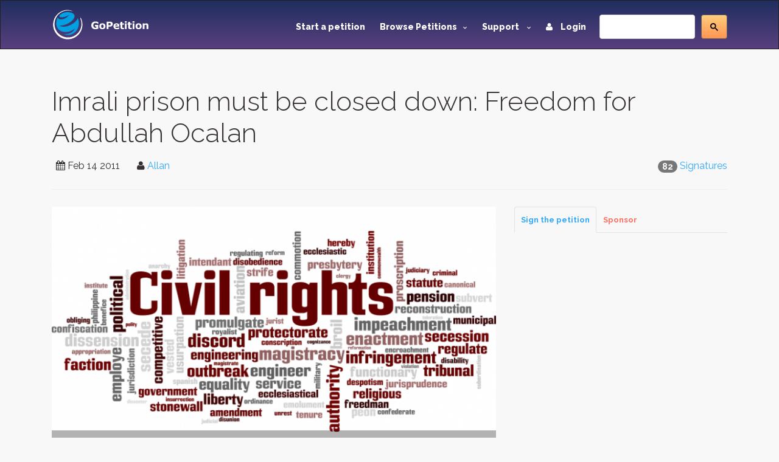

--- FILE ---
content_type: text/html; charset=utf-8
request_url: https://www.gopetition.com/petitions/imrali-prison-must-be-closed-down-freedom-for-abdullah-ocalan.html
body_size: 9032
content:
<!DOCTYPE html>
<html lang="en">
	<head>
		<meta charset="utf-8"/>
		<meta http-equiv="X-UA-Compatible" content="IE=edge"/>
		<meta name="viewport" content="width=device-width, initial-scale=1"/>
		<title>Sign petition: Imrali prison must be closed down: Freedom for Abdullah Ocalan · GoPetition.com</title>
		<meta name="description" content="We the undersigned request the release of Abdullah Ocalan in the interest of peace and…"/>
		<meta name="keywords" content="petition,torture,isolation,Freedom for Abdullah Ocalan"/>
        <meta content='summary' property='twitter:card'>
        <meta content='@gopetition' property='twitter:site'>
<!--        <meta property="fb:app_id" content="27625357694" />-->
        <meta name="verify-v1" content="U2epq6NWT2D800HMetVOWpHamM5FGmM4LH/sZ3z+mvo=" />
        <meta name="google-site-verification" content="gq_WT7PgozRQfhw8qrjHOQloOM2ciGQOxE2SoU43Oqk" />

		<meta property="og:locale" content="en_US" />
<meta property="og:type" content="article"/>
<meta property="og:site_name" content="GoPetition"/>
<meta property="og:url" content="http://www.gopetition.com/petitions/imrali-prison-must-be-closed-down-freedom-for-abdullah-ocalan.html"/>
<meta property="og:title" content="Imrali prison must be closed down: Freedom for Abdullah Ocalan"/>
<meta property="og:description" content="We the undersigned request the release of Abdullah Ocalan in the interest of peace and&hellip;"/>
<meta property="og:image" content="https://d2yhzr6tx8qnba.cloudfront.net/assets/img/logo2fb.png"/>

<link rel="canonical" href="https://www.gopetition.com/petitions/imrali-prison-must-be-closed-down-freedom-for-abdullah-ocalan.html"/>

<meta property="region" data-sj-field="region" content="GLOBAL"/>
<meta property="category" data-sj-field="category" content="Civil Rights"/>
<meta property="target" data-sj-field="target" content="UN&quot; Amnesty International&quot;"/>
<meta property="signatures" data-sj-field="signatures" content="82"/>
<meta property="author" data-sj-field="author" content="Allan "/>
<meta property="created" data-sj-field="created" content="1297670133"/>



                <!-- Google Tag Manager -->
        <script>(function(w,d,s,l,i){w[l]=w[l]||[];w[l].push({'gtm.start':
                    new Date().getTime(),event:'gtm.js'});var f=d.getElementsByTagName(s)[0],
                j=d.createElement(s),dl=l!='dataLayer'?'&l='+l:'';j.async=true;j.src=
                'https://www.googletagmanager.com/gtm.js?id='+i+dl;f.parentNode.insertBefore(j,f);
            })(window,document,'script','dataLayer','GTM-MWWMDGB');</script>
        <!-- End Google Tag Manager -->
                
		<!-- styles -->
		<link rel="stylesheet" href="/assets/css/main.css"/>
		<link href='https://fonts.googleapis.com/css?family=Raleway:500,600,700,800,900,400,300' rel='stylesheet' type='text/css'>
        <link rel="stylesheet" href="https://d2yhzr6tx8qnba.cloudfront.net/assets/css/sj-search-ui.css"/>

		
		<link rel="shortcut icon" href="https://d2yhzr6tx8qnba.cloudfront.net/assets/ico/favicon.ico" type="image/x-icon">
		<link rel="apple-touch-icon-precomposed" sizes="144x144" href="https://d2yhzr6tx8qnba.cloudfront.net/assets/ico/apple-touch-icon-144-precomposed.png">
		<link rel="apple-touch-icon-precomposed" sizes="114x114" href="https://d2yhzr6tx8qnba.cloudfront.net/assets/ico/apple-touch-icon-114-precomposed.png">
		<link rel="apple-touch-icon-precomposed" sizes="72x72" href="https://d2yhzr6tx8qnba.cloudfront.net/assets/ico/apple-touch-icon-72-precomposed.png">
		<link rel="apple-touch-icon-precomposed" href="https://d2yhzr6tx8qnba.cloudfront.net/assets/ico/apple-touch-icon-57-precomposed.png">
        <link href="https://plus.google.com/116238088116418949025" rel="publisher" />
		        
		<script src="https://maps.googleapis.com/maps/api/js?key=AIzaSyDNsPRn8hsx7wyormXHVyING8PDFHpCLCw"></script>

        
            <!-- Facebook Pixel Code -->
            <script>
                !function(f,b,e,v,n,t,s){if(f.fbq)return;n=f.fbq=function(){n.callMethod?
                    n.callMethod.apply(n,arguments):n.queue.push(arguments)};if(!f._fbq)f._fbq=n;
                    n.push=n;n.loaded=!0;n.version='2.0';n.queue=[];t=b.createElement(e);t.async=!0;
                    t.src=v;s=b.getElementsByTagName(e)[0];s.parentNode.insertBefore(t,s)}(window,
                    document,'script','https://connect.facebook.net/en_US/fbevents.js');
                fbq('init', '1833660166868810');
                fbq('track', 'PageView');
            </script>
            <noscript><img height="1" width="1" style="display:none" src="https://www.facebook.com/tr?id=1833660166868810&ev=PageView&noscript=1"/></noscript>
            <!-- DO NOT MODIFY -->
            <!-- End Facebook Pixel Code -->

        		
		<script src="https://www.google.com/recaptcha/api.js"></script>
	</head>
	<body class="page-">
        
        <!-- Google Tag Manager (noscript) -->
        <noscript><iframe src="https://www.googletagmanager.com/ns.html?id=GTM-MWWMDGB"
                          height="0" width="0" style="display:none;visibility:hidden"></iframe></noscript>
        <!-- End Google Tag Manager (noscript) -->

        <div id="fb-root"></div>
        <script>
            (function(d, s, id) {
                var js, fjs = d.getElementsByTagName(s)[0];
                if (d.getElementById(id)) return;
                js = d.createElement(s); js.id = id;
                js.src = 'https://connect.facebook.net/en_US/sdk.js#xfbml=1&version=v3.1&appId=27625357694&autoLogAppEvents=1';
                fjs.parentNode.insertBefore(js, fjs);
            }(document, 'script', 'facebook-jssdk'));
        </script>

		<div id="wrapper">
			<!-- HEADER -->
			<header id="header" class="site-header">
				<nav id="nav" class="js-navBar navbar navbar-inverse">
					<div class="container">
						<div class="navbar-header">
							<button type="button" class="js-navBarButton navbar-toggle collapsed" data-toggle="collapse" data-target="#navigation" aria-expanded="false">
								<span class="sr-only">Toggle Navigation</span>
								<span class="icon-bar"></span>
								<span class="icon-bar"></span>
								<span class="icon-bar"></span>
							</button>
							<a class="navbar-brand" href="/">
								<img src="https://d2yhzr6tx8qnba.cloudfront.net/assets/img/site-logo-final.svg" alt="GoPetition"/>
							</a>
						</div>
						<div id="navigation" class="collapse navbar-collapse">
                            <form action="#" class="navbar-form navbar-right" role="search">
                                <fieldset>
                                    <div class="input-group">
                                        <div id="_sj-search-target"></div>
                                        <script async src="https://cse.google.com/cse.js?cx=015326642269136817083:3cmbzrfiojc"></script>
                                        <div class="gcse-search"></div>
                                    </div>
                                </fieldset>
                            </form>
							<ul class="nav navbar-nav navbar-right">
								<li><a href="/start-a-petition">Start a petition</a></li>
								<li class="dropdown">
									<a href="#" class="dropdown-toggle" data-toggle="dropdown" role="button" aria-expanded="false">Browse Petitions<span class="caret -new"></span></a>
									<ul class="dropdown-menu">
										<li><a href="/browse-petitions#featured">Featured</a></li>
										<li><a href="/browse-petitions#active">Active</a></li>
										<li><a href="/browse-petitions#latest">Latest</a></li>
										<li><a href="/browse-petitions#promoted">Promoted</a></li>
										<li><a href="/browse-petitions#sponsored">Sponsored</a></li>
									</ul>
								</li>
								<li class="dropdown">
									<a href="#" class="dropdown-toggle" data-toggle="dropdown" role="button" aria-expanded="false">Support <span class="caret -new"></span></a>
									<ul class="dropdown-menu">
										<li><a href="https://gopetition.freshdesk.com/support/solutions">FAQ</a></li>
										<li><a href="/sitemap">Site map</a></li>
										<li><a href="/testimonials">Testimonials</a></li>
										<li><a href="/petition-examples">Petition examples</a></li>
										<li><a href="/petition-templates">Petition templates</a></li>
										<li><a href="/info/how-to-write-a-petition">How to write a petition</a></li>
									</ul>
								</li>
																<li><a href="/login"><i class="fa fa-user margin-r-10"></i> Login</a></li>
															</ul>
						</div>
					</div>
				</nav>
			</header>
			<!-- END HEADER -->
			
			<main id="main" role="main" class="site-main">
				<!-- CONTENT -->
								<div class="content-block">
					<div class="container">
						<div class="row">
							<div class="col-xs-12">
								<div class="page-header">
    <h1>Imrali prison must be closed down: Freedom for Abdullah Ocalan</h1>
    <div class="pull-right">
    <span class="badge">82</span>
            <a href="/signatures/imrali-prison-must-be-closed-down-freedom-for-abdullah-ocalan.html">Signatures</a>
    </div>
<ul class="list-inline">
    <li><i class="fa fa-calendar"></i> <time datetime="2011-02-14">Feb 14 2011</time></li>
    <li>
        <i class="fa fa-user"></i>
                    <a href="/contact/author/42990" data-toggle="modal" data-target="#modal">Allan </a>
            </li>
            <li><div class="fb-like" data-layout="button_count" data-action="like" data-href="https://www.gopetition.com/petitions/imrali-prison-must-be-closed-down-freedom-for-abdullah-ocalan.html" data-show-faces="false" data-share="true"></div></li>
    </ul></div>
<div class="row">
    <div class="col-sm-8">
                <div class="photo">
            <div class="photo-container photo-container-16x9">
                <img src="https://d2yhzr6tx8qnba.cloudfront.net/images/db/4/b6/56b2311424b64.png" class="img-responsive">
            </div>
            <div class="photo-overlay">#Civil Rights</div>
        </div>
                <dl>
            <dt>Target:</dt>
            <dd>UN" Amnesty International"</dd>
            <dt>Region:</dt>
            <dd>
                                    <a href="/petition-campaigns/global">GLOBAL</a>                            </dd>
                    </dl>
                <div class="wordwrap"><p>Turkish state is one of the most repressive states in the world with a brutal record on suppression of the Kurdish people. Kurds in turkey have long suffered deep-rooted discrimination and their social, political and cultural rights have been seriously repressed.</p>

<p>Parents are banned from registering their babies with certain Kurdish names. The use of Kurdish language in education is thwarted the arrests of Kurdish political and civil activists are frequent and months can not go without arbitrary arrest and detentions.</p>

<p>Millions of Kurds in the Middle East, like the majority of South Africans under apartheid, have for decades had to endure the dispossession of their land, the systematic stripping away of their human rights and the suppression of their culture and dignity. The Kurds have been victims of massive human rights abuses, particularly in iran syria and Turkey.</p>

<p>We call on people everywhere to sign the petition Please and bring to kurdish people and Mr Abdullah Ocalan some happiness" We are hoping to get at least 1000,000 signatures, Please Circulate this petition to all the people you can get the message through to them. It is about time we show solidarity for each other on human level</p>

<p>The Kurdish Human Rights, is stepping up its efforts to secure the release of Kurdish national leader Mr. Abdullah Ocalan who has been held in a solitary confinement for the last 11 years, and to bring about a resolution to the Kurdish question through peaceful negotiation. In recent months, many human rights activists have put their weight behind this cause and linked up with similar groups around the world.</p>

<p>Thank you for your Support &  dedication.</p></div>
        <div class="panel panel-default">
            <div class="panel-body">
                <div class="wordwrap"><p>We the undersigned request the release of Abdullah Ocalan in the interest of peace and freedom of the Turkish and Kurdish people as he can play an important role similar to the role Nelson Mandela played in South Africa</p></div>
            </div>
        </div>
    </div>
    <div class="col-sm-4">
                <!-- Nav tabs -->
        <ul class="nav nav-tabs tabs-small" role="tablist">
            <li role="presentation" class="active">
                <a href="#sign" aria-controls="start" role="tab" data-toggle="tab">Sign the petition</a>
            </li>
                        <li role="presentation">
                <a href="#sponsor" aria-controls="support" role="tab" data-toggle="tab">Sponsor</a>
            </li>
                    </ul>
        <!-- Tab panes -->
        <div class="tab-content">
            <div role="tabpanel" class="tab-pane fade in active" id="sign" data-target="/terms_popup.php"><form method="post" class="js-sign" action="/petitions/imrali-prison-must-be-closed-down-freedom-for-abdullah-ocalan.html">
	<div id="message"></div>
    <div class="grouped-section">
                <div class="grouped-controls group-2">
            <div class="grouped-control">
                <input class="form-control" type="text" name="first_name" value="" tabindex="" placeholder="First name" required>
            </div>
            <div class="grouped-control">
                <input class="form-control" type="text" name="last_name" value="" tabindex="" placeholder="Last name" required>
            </div>
        </div>
                <div class="grouped-controls">
            <div class="grouped-control">
                <input class="form-control" type="email" name="email" value="" class="" tabindex="" placeholder="Email" required>
            </div>
        </div>
            </div>
    <div class="grouped-section">
                		                    </div>
    <div class="grouped-section">
		                            </div>
        <div class="grouped-section">
        <div class="grouped-controls">
            <div class="grouped-control">
                <textarea class="form-control" name="comment" placeholder="Comment to target" rows="3" required></textarea>
            </div>
        </div>
        <div class="checkbox">
            <label>
                <input type="checkbox" name="hidden" value="1"> Hide my comment
            </label>
            <span data-toggle="tooltip" data-placement="top" title="Your comment will be available for public view unless you hide your comment. You may elect to hide your comment from public view. If you do so, then only the author and petitionee will see your comment."><i class="fa fa-info-circle"></i></span>
        </div>
    </div>
        <div class="checkbox">
        <label>
            <input type="checkbox" name="anonymous" value="1" />            Hide my name from public
        </label>
        <span data-toggle="tooltip" data-placement="top" title="If checked, your name will appear as Anonymous but it will be viewable by the author and target."><i class="fa fa-info-circle"></i></span>
    </div>
    <div class="checkbox">
        <label>
            <input type="checkbox" name="keep" value="1" checked="checked" />            Keep me informed
        </label>
        <span data-toggle="tooltip" data-placement="top" title="Get essential updates about this campaign or another ones you may be interested in."><i class="fa fa-info-circle"></i></span>
    </div>
                        <div class="grouped-section"><div class="g-recaptcha" data-sitekey="6LeOuf4SAAAAABnD8Dpy20Iv4eXYY1NtojuMnWlu"></div></div>
            	<p><i class="fa fa-lock" aria-hidden="true"></i> GoPetition respects your <a href="/page/privacy" data-toggle="modal" data-target="#modal">privacy</a>.</p>
        <button class="btn btn-info btn-lg btn-block" type="submit">Sign this petition</button>
    </form>
</div>
                        <div role="tabpanel" class="tab-pane fade" id="sponsor">
                <p>You can further help this campaign by sponsoring it <span data-toggle="tooltip" data-placement="top" title="Sponsorship increases the chances of a successful campaign by getting it in front of many more people on social media platforms and the GoPetition site."><i class="fa fa-info-circle"></i></span></p>
                <div class="list-group panel-body">
        <a href="https://pay.pin.net.au/qhw6?amount=29.95&amount_editable=0&currency=USD&description=Signer+Sponsorship+Service&success_url=http%3A%2F%2Fwww.gopetition.com%2Fpin%3Fcustom%[base64]%253D%253D" class="list-group-item pin-payment-button">
        <span class="badge badge-success">
            29.95 USD        </span>
        1 week    </a>
        <a href="https://pay.pin.net.au/qhw6?amount=99.95&amount_editable=0&currency=USD&description=Signer+Sponsorship+Service&success_url=http%3A%2F%2Fwww.gopetition.com%2Fpin%3Fcustom%[base64]" class="list-group-item pin-payment-button">
        <span class="badge badge-success">
            99.95 USD        </span>
        1 month    </a>
        <a href="https://pay.pin.net.au/qhw6?amount=249.95&amount_editable=0&currency=USD&description=Signer+Sponsorship+Service&success_url=http%3A%2F%2Fwww.gopetition.com%2Fpin%3Fcustom%[base64]" class="list-group-item pin-payment-button">
        <span class="badge badge-danger">
            249.95 USD        </span>
        3 months    </a>
        <a href="https://pay.pin.net.au/qhw6?amount=499.95&amount_editable=0&currency=USD&description=Signer+Sponsorship+Service&success_url=http%3A%2F%2Fwww.gopetition.com%2Fpin%3Fcustom%[base64]%253D" class="list-group-item pin-payment-button">
        <span class="badge badge-success">
            499.95 USD        </span>
        6 months    </a>
        <small><em><span class="text-danger">&lowast;</span> Specials are listed in red</em></small>
</div>            </div>
                    </div>
                    <!-- Advertising Block -->
    <div class="advertisement-block">
        <script async src="//pagead2.googlesyndication.com/pagead/js/adsbygoogle.js"></script>
<!-- New ad for petition page -->
<ins class="adsbygoogle"
     style="display:block"
     data-ad-client="ca-pub-9354175430883989"
     data-ad-slot="8306803395"
     data-ad-format="auto"></ins>
<script>
(adsbygoogle = window.adsbygoogle || []).push({});
</script>    </div>
    </div>
    <div class="col-sm-12 padding-t-30">
        <section class="links">
                            <a href="#sign" class="btn btn-link hidden-xs js-go-sign"><i class="fa fa-pencil-square-o" aria-hidden="true"></i> Sign Petition</a>
                                        <a href="/signatures/imrali-prison-must-be-closed-down-freedom-for-abdullah-ocalan.html" data-toggle="tooltip" title="View public signature list for this petition">
                    <i class="fa fa-list-alt"></i> Signatures
                </a>
                                        <a class="btn btn-link" href="/signature-map/imrali-prison-must-be-closed-down-freedom-for-abdullah-ocalan.html"><span class="fa fa-globe"></span> Map</a>
                                        <a class="btn btn-link" data-toggle="collapse" href="#fb_comments" aria-expanded="false" aria-controls="fb_comments"><i class="fa fa-facebook"></i> Comments</a>
                        <a class="btn btn-link" href="/banners/imrali-prison-must-be-closed-down-freedom-for-abdullah-ocalan.html" title="Link to this petition"><span class="fa fa-link"></span> Link</a>
                            <a class="btn btn-link" href="javascript:void(0)" data-toggle="tooltip" title="" data-original-title="Views represent new and returning visitors to this petition."><span class="label label-primary">3491</span> Views</a>
                    </section>
                <section class="comments">
            <div class="collapse" id="fb_comments">
                <div class="fb-comments" data-href="https://www.gopetition.com/petitions/imrali-prison-must-be-closed-down-freedom-for-abdullah-ocalan.html" data-num-posts="5" data-width="100%"></div>
            </div>
        </section>
                <section class="info">
            <p class="-sr-only">The <span class="text-primary">Imrali prison must be closed down: Freedom for Abdullah Ocalan</span> petition to <span class="text-primary">UN" Amnesty International"</span> was written by <span class="text-primary">Allan </span> and is in the category
                                    <a href="/petition-campaigns/civil-rights">Civil Rights</a>                                at GoPetition.</p>
            <div class="addthis_sharing_toolbox"></div>
        </section>
        <section class="tags">
            <div class="bs-callout bs-callout-info">
    <h4><i class="fa fa-tags" aria-hidden="true"></i> Petition Tags</h4>
    <a href="/tag/torture"><span class="label label-default">torture</span></a>
    <a href="/tag/isolation"><span class="label label-default">isolation</span></a>
    <a href="/tag/freedom-for-abdullah-ocalan"><span class="label label-default">Freedom for Abdullah Ocalan</span></a>
</div>
        </section>
    </div>
</div>
    <!-- Advertising Block -->
    <div class="advertisement-block">
        <script async src="//pagead2.googlesyndication.com/pagead/js/adsbygoogle.js"></script>
<!-- Responsive Sitewide -->
<ins class="adsbygoogle"
     style="display:block"
     data-ad-client="ca-pub-9354175430883989"
     data-ad-slot="7885207391"
     data-ad-format="auto"></ins>
<script>
(adsbygoogle = window.adsbygoogle || []).push({});
</script>    </div>
								<ol class="breadcrumb margin-t-30">
		<li class="active">Imrali prison must be closed down: Freedom for Abdullah Ocalan</li>
</ol>
							</div>
						</div>
                                                    <!-- ADS BLOCK -->
                            <div class="row">
                                <div class="col-xs-12">
                                    <script async src="//pagead2.googlesyndication.com/pagead/js/adsbygoogle.js"></script>
<!-- Responsive Sitewide -->
<ins class="adsbygoogle"
     style="display:block"
     data-ad-client="ca-pub-9354175430883989"
     data-ad-slot="7885207391"
     data-ad-format="auto"></ins>
<script>
(adsbygoogle = window.adsbygoogle || []).push({});
</script>                                </div>
                            </div>
                            <!-- END ADS BLOCK -->
                        					</div>
				</div>
								<!-- END CONTENT -->
			</main>
			<!-- FOOTER -->
			<footer id="footer" class="site-footer">
				<div class="container">
					<div class="row">
						<div class="col-md-3 col-sm-6 col-xs-12">
							<span class="title">GoPetition</span>
							<ul>
								<li><a href="/">Home</a></li>
								<li><a href="/news" title="Petition news, success stories and site updates">News</a></li>
								<li><a href="/sitemap" title="Site map">Site map</a></li>
								<li><a href="/start-a-petition" title="Start an online petition">Start a petition</a></li>
								<li><a href="/info/petition-template-ideas" title="Petition template ideas">Petition template ideas</a></li>
								<li><a href="/info/how-to-write-a-petition" title="How to write a petition">How to write a petition</a></li>
								<li><a href="/sponsorship" title="Petition sponsored by signers or supporters">Sponsored petitions</a></li>
							</ul>
						</div>
						<div class="col-md-3 col-sm-6 col-xs-12">
							<span class="title">Help</span>
							<ul>
								<li><a href="https://gopetition.freshdesk.com/support/solutions" title="Help">Help (FAQ)</a></li>
								<li><a href="/privacy" title="Privacy statement">Privacy</a></li>
								<li><a href="/about" rel="author" title="About us">About us</a></li>
								<li><a href="/contact" title="Contact us">Contact us</a></li>
								<li><a href="/terms" title="Terms of use">Terms of use</a></li>
								<li><a href="/petition-examples" title="Petition examples">Petition examples</a></li>
								<li><a href="/search" title="Advanced search">Advanced search</a></li>
							</ul>
						</div>
						<div class="clearfix visible-xs-block"></div>
						<div class="col-md-3 col-sm-6 col-xs-12">
							<span class="title">Social</span>
							<ul>
								<li><a href="/testimonials" title="GoPetition testimonials">Testimonials</a></li>
								<li><a href="https://www.facebook.com/GoPetition" target="_blank" title="GoPetition on Facebook">Facebook</a></li>
								<li><a href="https://twitter.com/gopetition" target="_blank" title="Petition tweets from GoPetition">Twitter</a></li>
								<li><a href="https://www.youtube.com/user/GoPetition" title="Channel GoPetition at YouTube">YouTube</a></li>
								<li><a href="https://blog.gopetition.com/" title="GoPetition Blog">Blog</a></li>
							</ul>
						</div>
						<div class="col-md-3 col-sm-6 col-xs-8">
							<span class="title">Newsletter updates</span>
							<small>The best of GoPetition once a week</small>
							<form class="newsletter-form" method="post" action="/signup">
								<fieldset>
									<div class="input-group">
										<input type="email" placeholder="Email address..." class="form-control" name="email">
										<div class="input-group-addon">
											<button type="submit">Go</button>
										</div>
									</div>
								</fieldset>
							</form>
							<div class="about-footer">
								<ul class="social">
									<li class="social-item"><a class="social-link twitter" href="https://twitter.com/GoPetition" title="Twitter" target="_blank"><i class="fa fa-twitter"></i></a></li>
									<li class="social-item"><a class="social-link facebook" href="https://www.facebook.com/GoPetition" title="Facebook" target="_blank"><i class="fa fa-facebook"></i></a></li>
								</ul>
							</div>
						</div>
					</div>
					<div class="copyright">Copyright &copy; 2026. GoPetition.com Pty Ltd</div>
				</div>
			</footer>
	    </div>

		<div class="modal fade" id="modal" tabindex="-1" role="dialog" aria-labelledby="modalLabel" aria-hidden="true">
			<div class="modal-dialog">
				<div class="modal-content"></div>
			</div>
		</div>
		<div class="modal fade" id="modalLarge" tabindex="-1" role="dialog" aria-labelledby="modalLargeLabel" aria-hidden="true">
			<div class="modal-dialog modal-lg">
				<div class="modal-content"></div>
			</div>
		</div>

		<div id="loading" style="position:fixed;top:50%;left:50%;margin-left:-56px;margin-top:-56px;display:none;"><!--<img src="/assets/images/loading.gif" width="128" height="128" />--></div>

		<script src="https://ajax.googleapis.com/ajax/libs/jquery/1.11.3/jquery.min.js"></script>
		<script src="https://code.jquery.com/jquery-migrate-1.4.1.min.js"></script>
		<script src="https://d2yhzr6tx8qnba.cloudfront.net/assets/js/bootstrap.min.js"></script>
		
		
        <script type="text/javascript" src="https://cdn.pin.net.au/pin.v2.js"></script>

        <script type="text/javascript" src="/assets/js/markerclusterer.js"></script>
        <script type="text/javascript" src="/assets/js/jquery.ui.map.js"></script>
		<script type="text/javascript" src="/assets/js/jquery.validate.js"></script>
		<script type="text/javascript" src="/assets/js/bootstrap-maxlength.js"></script>
        <script type="text/javascript" src="/assets/js/rating.js"></script>
		<script type="text/javascript" src="/assets/js/dropzone.js"></script>
		<script type="text/javascript" src="/assets/js/custom.js"></script>
		
    	<script type="text/javascript" src="//s7.addthis.com/js/300/addthis_widget.js#pubid=ra-53c7bdd0289604e9"></script>

                
                        <script async src="https://pagead2.googlesyndication.com/pagead/js/adsbygoogle.js"></script>
            <script>
                (adsbygoogle = window.adsbygoogle || []).push({
                    google_ad_client: "ca-pub-9354175430883989",
                    enable_page_level_ads: true
                });
            </script>
            
            <script>!function(d,s,id){var js,fjs=d.getElementsByTagName(s)[0];if(!d.getElementById(id)){js=d.createElement(s);js.id=id;js.src="https://platform.twitter.com/widgets.js";fjs.parentNode.insertBefore(js,fjs);}}(document,"script","twitter-wjs");</script>

            <script type="text/javascript">
              (function() {
                var po = document.createElement('script'); po.type = 'text/javascript'; po.async = true;
                po.src = 'https://apis.google.com/js/plusone.js';
                var s = document.getElementsByTagName('script')[0]; s.parentNode.insertBefore(po, s);
              })();
            </script>

            <!-- IE Mobile fixes -->
            <script type="text/javascript">
                if (navigator.userAgent.match(/IEMobile\/10\.0/) || navigator.userAgent.match(/MSIE 10.*Touch/)) {
                    var msViewportStyle = document.createElement('style')
                    msViewportStyle.appendChild(
                        document.createTextNode(
                            '@-ms-viewport{width:auto !important}'
                        )
                    )
                    document.querySelector('head').appendChild(msViewportStyle)
                }
            </script>

                                        
        
        
	<script defer src="https://static.cloudflareinsights.com/beacon.min.js/vcd15cbe7772f49c399c6a5babf22c1241717689176015" integrity="sha512-ZpsOmlRQV6y907TI0dKBHq9Md29nnaEIPlkf84rnaERnq6zvWvPUqr2ft8M1aS28oN72PdrCzSjY4U6VaAw1EQ==" data-cf-beacon='{"version":"2024.11.0","token":"6cef5f514d85492b9b51d2e87fa1730e","r":1,"server_timing":{"name":{"cfCacheStatus":true,"cfEdge":true,"cfExtPri":true,"cfL4":true,"cfOrigin":true,"cfSpeedBrain":true},"location_startswith":null}}' crossorigin="anonymous"></script>
</body>
</html>


--- FILE ---
content_type: text/html; charset=utf-8
request_url: https://www.google.com/recaptcha/api2/anchor?ar=1&k=6LeOuf4SAAAAABnD8Dpy20Iv4eXYY1NtojuMnWlu&co=aHR0cHM6Ly93d3cuZ29wZXRpdGlvbi5jb206NDQz&hl=en&v=PoyoqOPhxBO7pBk68S4YbpHZ&size=normal&anchor-ms=20000&execute-ms=30000&cb=ab35vdjhqtdl
body_size: 49662
content:
<!DOCTYPE HTML><html dir="ltr" lang="en"><head><meta http-equiv="Content-Type" content="text/html; charset=UTF-8">
<meta http-equiv="X-UA-Compatible" content="IE=edge">
<title>reCAPTCHA</title>
<style type="text/css">
/* cyrillic-ext */
@font-face {
  font-family: 'Roboto';
  font-style: normal;
  font-weight: 400;
  font-stretch: 100%;
  src: url(//fonts.gstatic.com/s/roboto/v48/KFO7CnqEu92Fr1ME7kSn66aGLdTylUAMa3GUBHMdazTgWw.woff2) format('woff2');
  unicode-range: U+0460-052F, U+1C80-1C8A, U+20B4, U+2DE0-2DFF, U+A640-A69F, U+FE2E-FE2F;
}
/* cyrillic */
@font-face {
  font-family: 'Roboto';
  font-style: normal;
  font-weight: 400;
  font-stretch: 100%;
  src: url(//fonts.gstatic.com/s/roboto/v48/KFO7CnqEu92Fr1ME7kSn66aGLdTylUAMa3iUBHMdazTgWw.woff2) format('woff2');
  unicode-range: U+0301, U+0400-045F, U+0490-0491, U+04B0-04B1, U+2116;
}
/* greek-ext */
@font-face {
  font-family: 'Roboto';
  font-style: normal;
  font-weight: 400;
  font-stretch: 100%;
  src: url(//fonts.gstatic.com/s/roboto/v48/KFO7CnqEu92Fr1ME7kSn66aGLdTylUAMa3CUBHMdazTgWw.woff2) format('woff2');
  unicode-range: U+1F00-1FFF;
}
/* greek */
@font-face {
  font-family: 'Roboto';
  font-style: normal;
  font-weight: 400;
  font-stretch: 100%;
  src: url(//fonts.gstatic.com/s/roboto/v48/KFO7CnqEu92Fr1ME7kSn66aGLdTylUAMa3-UBHMdazTgWw.woff2) format('woff2');
  unicode-range: U+0370-0377, U+037A-037F, U+0384-038A, U+038C, U+038E-03A1, U+03A3-03FF;
}
/* math */
@font-face {
  font-family: 'Roboto';
  font-style: normal;
  font-weight: 400;
  font-stretch: 100%;
  src: url(//fonts.gstatic.com/s/roboto/v48/KFO7CnqEu92Fr1ME7kSn66aGLdTylUAMawCUBHMdazTgWw.woff2) format('woff2');
  unicode-range: U+0302-0303, U+0305, U+0307-0308, U+0310, U+0312, U+0315, U+031A, U+0326-0327, U+032C, U+032F-0330, U+0332-0333, U+0338, U+033A, U+0346, U+034D, U+0391-03A1, U+03A3-03A9, U+03B1-03C9, U+03D1, U+03D5-03D6, U+03F0-03F1, U+03F4-03F5, U+2016-2017, U+2034-2038, U+203C, U+2040, U+2043, U+2047, U+2050, U+2057, U+205F, U+2070-2071, U+2074-208E, U+2090-209C, U+20D0-20DC, U+20E1, U+20E5-20EF, U+2100-2112, U+2114-2115, U+2117-2121, U+2123-214F, U+2190, U+2192, U+2194-21AE, U+21B0-21E5, U+21F1-21F2, U+21F4-2211, U+2213-2214, U+2216-22FF, U+2308-230B, U+2310, U+2319, U+231C-2321, U+2336-237A, U+237C, U+2395, U+239B-23B7, U+23D0, U+23DC-23E1, U+2474-2475, U+25AF, U+25B3, U+25B7, U+25BD, U+25C1, U+25CA, U+25CC, U+25FB, U+266D-266F, U+27C0-27FF, U+2900-2AFF, U+2B0E-2B11, U+2B30-2B4C, U+2BFE, U+3030, U+FF5B, U+FF5D, U+1D400-1D7FF, U+1EE00-1EEFF;
}
/* symbols */
@font-face {
  font-family: 'Roboto';
  font-style: normal;
  font-weight: 400;
  font-stretch: 100%;
  src: url(//fonts.gstatic.com/s/roboto/v48/KFO7CnqEu92Fr1ME7kSn66aGLdTylUAMaxKUBHMdazTgWw.woff2) format('woff2');
  unicode-range: U+0001-000C, U+000E-001F, U+007F-009F, U+20DD-20E0, U+20E2-20E4, U+2150-218F, U+2190, U+2192, U+2194-2199, U+21AF, U+21E6-21F0, U+21F3, U+2218-2219, U+2299, U+22C4-22C6, U+2300-243F, U+2440-244A, U+2460-24FF, U+25A0-27BF, U+2800-28FF, U+2921-2922, U+2981, U+29BF, U+29EB, U+2B00-2BFF, U+4DC0-4DFF, U+FFF9-FFFB, U+10140-1018E, U+10190-1019C, U+101A0, U+101D0-101FD, U+102E0-102FB, U+10E60-10E7E, U+1D2C0-1D2D3, U+1D2E0-1D37F, U+1F000-1F0FF, U+1F100-1F1AD, U+1F1E6-1F1FF, U+1F30D-1F30F, U+1F315, U+1F31C, U+1F31E, U+1F320-1F32C, U+1F336, U+1F378, U+1F37D, U+1F382, U+1F393-1F39F, U+1F3A7-1F3A8, U+1F3AC-1F3AF, U+1F3C2, U+1F3C4-1F3C6, U+1F3CA-1F3CE, U+1F3D4-1F3E0, U+1F3ED, U+1F3F1-1F3F3, U+1F3F5-1F3F7, U+1F408, U+1F415, U+1F41F, U+1F426, U+1F43F, U+1F441-1F442, U+1F444, U+1F446-1F449, U+1F44C-1F44E, U+1F453, U+1F46A, U+1F47D, U+1F4A3, U+1F4B0, U+1F4B3, U+1F4B9, U+1F4BB, U+1F4BF, U+1F4C8-1F4CB, U+1F4D6, U+1F4DA, U+1F4DF, U+1F4E3-1F4E6, U+1F4EA-1F4ED, U+1F4F7, U+1F4F9-1F4FB, U+1F4FD-1F4FE, U+1F503, U+1F507-1F50B, U+1F50D, U+1F512-1F513, U+1F53E-1F54A, U+1F54F-1F5FA, U+1F610, U+1F650-1F67F, U+1F687, U+1F68D, U+1F691, U+1F694, U+1F698, U+1F6AD, U+1F6B2, U+1F6B9-1F6BA, U+1F6BC, U+1F6C6-1F6CF, U+1F6D3-1F6D7, U+1F6E0-1F6EA, U+1F6F0-1F6F3, U+1F6F7-1F6FC, U+1F700-1F7FF, U+1F800-1F80B, U+1F810-1F847, U+1F850-1F859, U+1F860-1F887, U+1F890-1F8AD, U+1F8B0-1F8BB, U+1F8C0-1F8C1, U+1F900-1F90B, U+1F93B, U+1F946, U+1F984, U+1F996, U+1F9E9, U+1FA00-1FA6F, U+1FA70-1FA7C, U+1FA80-1FA89, U+1FA8F-1FAC6, U+1FACE-1FADC, U+1FADF-1FAE9, U+1FAF0-1FAF8, U+1FB00-1FBFF;
}
/* vietnamese */
@font-face {
  font-family: 'Roboto';
  font-style: normal;
  font-weight: 400;
  font-stretch: 100%;
  src: url(//fonts.gstatic.com/s/roboto/v48/KFO7CnqEu92Fr1ME7kSn66aGLdTylUAMa3OUBHMdazTgWw.woff2) format('woff2');
  unicode-range: U+0102-0103, U+0110-0111, U+0128-0129, U+0168-0169, U+01A0-01A1, U+01AF-01B0, U+0300-0301, U+0303-0304, U+0308-0309, U+0323, U+0329, U+1EA0-1EF9, U+20AB;
}
/* latin-ext */
@font-face {
  font-family: 'Roboto';
  font-style: normal;
  font-weight: 400;
  font-stretch: 100%;
  src: url(//fonts.gstatic.com/s/roboto/v48/KFO7CnqEu92Fr1ME7kSn66aGLdTylUAMa3KUBHMdazTgWw.woff2) format('woff2');
  unicode-range: U+0100-02BA, U+02BD-02C5, U+02C7-02CC, U+02CE-02D7, U+02DD-02FF, U+0304, U+0308, U+0329, U+1D00-1DBF, U+1E00-1E9F, U+1EF2-1EFF, U+2020, U+20A0-20AB, U+20AD-20C0, U+2113, U+2C60-2C7F, U+A720-A7FF;
}
/* latin */
@font-face {
  font-family: 'Roboto';
  font-style: normal;
  font-weight: 400;
  font-stretch: 100%;
  src: url(//fonts.gstatic.com/s/roboto/v48/KFO7CnqEu92Fr1ME7kSn66aGLdTylUAMa3yUBHMdazQ.woff2) format('woff2');
  unicode-range: U+0000-00FF, U+0131, U+0152-0153, U+02BB-02BC, U+02C6, U+02DA, U+02DC, U+0304, U+0308, U+0329, U+2000-206F, U+20AC, U+2122, U+2191, U+2193, U+2212, U+2215, U+FEFF, U+FFFD;
}
/* cyrillic-ext */
@font-face {
  font-family: 'Roboto';
  font-style: normal;
  font-weight: 500;
  font-stretch: 100%;
  src: url(//fonts.gstatic.com/s/roboto/v48/KFO7CnqEu92Fr1ME7kSn66aGLdTylUAMa3GUBHMdazTgWw.woff2) format('woff2');
  unicode-range: U+0460-052F, U+1C80-1C8A, U+20B4, U+2DE0-2DFF, U+A640-A69F, U+FE2E-FE2F;
}
/* cyrillic */
@font-face {
  font-family: 'Roboto';
  font-style: normal;
  font-weight: 500;
  font-stretch: 100%;
  src: url(//fonts.gstatic.com/s/roboto/v48/KFO7CnqEu92Fr1ME7kSn66aGLdTylUAMa3iUBHMdazTgWw.woff2) format('woff2');
  unicode-range: U+0301, U+0400-045F, U+0490-0491, U+04B0-04B1, U+2116;
}
/* greek-ext */
@font-face {
  font-family: 'Roboto';
  font-style: normal;
  font-weight: 500;
  font-stretch: 100%;
  src: url(//fonts.gstatic.com/s/roboto/v48/KFO7CnqEu92Fr1ME7kSn66aGLdTylUAMa3CUBHMdazTgWw.woff2) format('woff2');
  unicode-range: U+1F00-1FFF;
}
/* greek */
@font-face {
  font-family: 'Roboto';
  font-style: normal;
  font-weight: 500;
  font-stretch: 100%;
  src: url(//fonts.gstatic.com/s/roboto/v48/KFO7CnqEu92Fr1ME7kSn66aGLdTylUAMa3-UBHMdazTgWw.woff2) format('woff2');
  unicode-range: U+0370-0377, U+037A-037F, U+0384-038A, U+038C, U+038E-03A1, U+03A3-03FF;
}
/* math */
@font-face {
  font-family: 'Roboto';
  font-style: normal;
  font-weight: 500;
  font-stretch: 100%;
  src: url(//fonts.gstatic.com/s/roboto/v48/KFO7CnqEu92Fr1ME7kSn66aGLdTylUAMawCUBHMdazTgWw.woff2) format('woff2');
  unicode-range: U+0302-0303, U+0305, U+0307-0308, U+0310, U+0312, U+0315, U+031A, U+0326-0327, U+032C, U+032F-0330, U+0332-0333, U+0338, U+033A, U+0346, U+034D, U+0391-03A1, U+03A3-03A9, U+03B1-03C9, U+03D1, U+03D5-03D6, U+03F0-03F1, U+03F4-03F5, U+2016-2017, U+2034-2038, U+203C, U+2040, U+2043, U+2047, U+2050, U+2057, U+205F, U+2070-2071, U+2074-208E, U+2090-209C, U+20D0-20DC, U+20E1, U+20E5-20EF, U+2100-2112, U+2114-2115, U+2117-2121, U+2123-214F, U+2190, U+2192, U+2194-21AE, U+21B0-21E5, U+21F1-21F2, U+21F4-2211, U+2213-2214, U+2216-22FF, U+2308-230B, U+2310, U+2319, U+231C-2321, U+2336-237A, U+237C, U+2395, U+239B-23B7, U+23D0, U+23DC-23E1, U+2474-2475, U+25AF, U+25B3, U+25B7, U+25BD, U+25C1, U+25CA, U+25CC, U+25FB, U+266D-266F, U+27C0-27FF, U+2900-2AFF, U+2B0E-2B11, U+2B30-2B4C, U+2BFE, U+3030, U+FF5B, U+FF5D, U+1D400-1D7FF, U+1EE00-1EEFF;
}
/* symbols */
@font-face {
  font-family: 'Roboto';
  font-style: normal;
  font-weight: 500;
  font-stretch: 100%;
  src: url(//fonts.gstatic.com/s/roboto/v48/KFO7CnqEu92Fr1ME7kSn66aGLdTylUAMaxKUBHMdazTgWw.woff2) format('woff2');
  unicode-range: U+0001-000C, U+000E-001F, U+007F-009F, U+20DD-20E0, U+20E2-20E4, U+2150-218F, U+2190, U+2192, U+2194-2199, U+21AF, U+21E6-21F0, U+21F3, U+2218-2219, U+2299, U+22C4-22C6, U+2300-243F, U+2440-244A, U+2460-24FF, U+25A0-27BF, U+2800-28FF, U+2921-2922, U+2981, U+29BF, U+29EB, U+2B00-2BFF, U+4DC0-4DFF, U+FFF9-FFFB, U+10140-1018E, U+10190-1019C, U+101A0, U+101D0-101FD, U+102E0-102FB, U+10E60-10E7E, U+1D2C0-1D2D3, U+1D2E0-1D37F, U+1F000-1F0FF, U+1F100-1F1AD, U+1F1E6-1F1FF, U+1F30D-1F30F, U+1F315, U+1F31C, U+1F31E, U+1F320-1F32C, U+1F336, U+1F378, U+1F37D, U+1F382, U+1F393-1F39F, U+1F3A7-1F3A8, U+1F3AC-1F3AF, U+1F3C2, U+1F3C4-1F3C6, U+1F3CA-1F3CE, U+1F3D4-1F3E0, U+1F3ED, U+1F3F1-1F3F3, U+1F3F5-1F3F7, U+1F408, U+1F415, U+1F41F, U+1F426, U+1F43F, U+1F441-1F442, U+1F444, U+1F446-1F449, U+1F44C-1F44E, U+1F453, U+1F46A, U+1F47D, U+1F4A3, U+1F4B0, U+1F4B3, U+1F4B9, U+1F4BB, U+1F4BF, U+1F4C8-1F4CB, U+1F4D6, U+1F4DA, U+1F4DF, U+1F4E3-1F4E6, U+1F4EA-1F4ED, U+1F4F7, U+1F4F9-1F4FB, U+1F4FD-1F4FE, U+1F503, U+1F507-1F50B, U+1F50D, U+1F512-1F513, U+1F53E-1F54A, U+1F54F-1F5FA, U+1F610, U+1F650-1F67F, U+1F687, U+1F68D, U+1F691, U+1F694, U+1F698, U+1F6AD, U+1F6B2, U+1F6B9-1F6BA, U+1F6BC, U+1F6C6-1F6CF, U+1F6D3-1F6D7, U+1F6E0-1F6EA, U+1F6F0-1F6F3, U+1F6F7-1F6FC, U+1F700-1F7FF, U+1F800-1F80B, U+1F810-1F847, U+1F850-1F859, U+1F860-1F887, U+1F890-1F8AD, U+1F8B0-1F8BB, U+1F8C0-1F8C1, U+1F900-1F90B, U+1F93B, U+1F946, U+1F984, U+1F996, U+1F9E9, U+1FA00-1FA6F, U+1FA70-1FA7C, U+1FA80-1FA89, U+1FA8F-1FAC6, U+1FACE-1FADC, U+1FADF-1FAE9, U+1FAF0-1FAF8, U+1FB00-1FBFF;
}
/* vietnamese */
@font-face {
  font-family: 'Roboto';
  font-style: normal;
  font-weight: 500;
  font-stretch: 100%;
  src: url(//fonts.gstatic.com/s/roboto/v48/KFO7CnqEu92Fr1ME7kSn66aGLdTylUAMa3OUBHMdazTgWw.woff2) format('woff2');
  unicode-range: U+0102-0103, U+0110-0111, U+0128-0129, U+0168-0169, U+01A0-01A1, U+01AF-01B0, U+0300-0301, U+0303-0304, U+0308-0309, U+0323, U+0329, U+1EA0-1EF9, U+20AB;
}
/* latin-ext */
@font-face {
  font-family: 'Roboto';
  font-style: normal;
  font-weight: 500;
  font-stretch: 100%;
  src: url(//fonts.gstatic.com/s/roboto/v48/KFO7CnqEu92Fr1ME7kSn66aGLdTylUAMa3KUBHMdazTgWw.woff2) format('woff2');
  unicode-range: U+0100-02BA, U+02BD-02C5, U+02C7-02CC, U+02CE-02D7, U+02DD-02FF, U+0304, U+0308, U+0329, U+1D00-1DBF, U+1E00-1E9F, U+1EF2-1EFF, U+2020, U+20A0-20AB, U+20AD-20C0, U+2113, U+2C60-2C7F, U+A720-A7FF;
}
/* latin */
@font-face {
  font-family: 'Roboto';
  font-style: normal;
  font-weight: 500;
  font-stretch: 100%;
  src: url(//fonts.gstatic.com/s/roboto/v48/KFO7CnqEu92Fr1ME7kSn66aGLdTylUAMa3yUBHMdazQ.woff2) format('woff2');
  unicode-range: U+0000-00FF, U+0131, U+0152-0153, U+02BB-02BC, U+02C6, U+02DA, U+02DC, U+0304, U+0308, U+0329, U+2000-206F, U+20AC, U+2122, U+2191, U+2193, U+2212, U+2215, U+FEFF, U+FFFD;
}
/* cyrillic-ext */
@font-face {
  font-family: 'Roboto';
  font-style: normal;
  font-weight: 900;
  font-stretch: 100%;
  src: url(//fonts.gstatic.com/s/roboto/v48/KFO7CnqEu92Fr1ME7kSn66aGLdTylUAMa3GUBHMdazTgWw.woff2) format('woff2');
  unicode-range: U+0460-052F, U+1C80-1C8A, U+20B4, U+2DE0-2DFF, U+A640-A69F, U+FE2E-FE2F;
}
/* cyrillic */
@font-face {
  font-family: 'Roboto';
  font-style: normal;
  font-weight: 900;
  font-stretch: 100%;
  src: url(//fonts.gstatic.com/s/roboto/v48/KFO7CnqEu92Fr1ME7kSn66aGLdTylUAMa3iUBHMdazTgWw.woff2) format('woff2');
  unicode-range: U+0301, U+0400-045F, U+0490-0491, U+04B0-04B1, U+2116;
}
/* greek-ext */
@font-face {
  font-family: 'Roboto';
  font-style: normal;
  font-weight: 900;
  font-stretch: 100%;
  src: url(//fonts.gstatic.com/s/roboto/v48/KFO7CnqEu92Fr1ME7kSn66aGLdTylUAMa3CUBHMdazTgWw.woff2) format('woff2');
  unicode-range: U+1F00-1FFF;
}
/* greek */
@font-face {
  font-family: 'Roboto';
  font-style: normal;
  font-weight: 900;
  font-stretch: 100%;
  src: url(//fonts.gstatic.com/s/roboto/v48/KFO7CnqEu92Fr1ME7kSn66aGLdTylUAMa3-UBHMdazTgWw.woff2) format('woff2');
  unicode-range: U+0370-0377, U+037A-037F, U+0384-038A, U+038C, U+038E-03A1, U+03A3-03FF;
}
/* math */
@font-face {
  font-family: 'Roboto';
  font-style: normal;
  font-weight: 900;
  font-stretch: 100%;
  src: url(//fonts.gstatic.com/s/roboto/v48/KFO7CnqEu92Fr1ME7kSn66aGLdTylUAMawCUBHMdazTgWw.woff2) format('woff2');
  unicode-range: U+0302-0303, U+0305, U+0307-0308, U+0310, U+0312, U+0315, U+031A, U+0326-0327, U+032C, U+032F-0330, U+0332-0333, U+0338, U+033A, U+0346, U+034D, U+0391-03A1, U+03A3-03A9, U+03B1-03C9, U+03D1, U+03D5-03D6, U+03F0-03F1, U+03F4-03F5, U+2016-2017, U+2034-2038, U+203C, U+2040, U+2043, U+2047, U+2050, U+2057, U+205F, U+2070-2071, U+2074-208E, U+2090-209C, U+20D0-20DC, U+20E1, U+20E5-20EF, U+2100-2112, U+2114-2115, U+2117-2121, U+2123-214F, U+2190, U+2192, U+2194-21AE, U+21B0-21E5, U+21F1-21F2, U+21F4-2211, U+2213-2214, U+2216-22FF, U+2308-230B, U+2310, U+2319, U+231C-2321, U+2336-237A, U+237C, U+2395, U+239B-23B7, U+23D0, U+23DC-23E1, U+2474-2475, U+25AF, U+25B3, U+25B7, U+25BD, U+25C1, U+25CA, U+25CC, U+25FB, U+266D-266F, U+27C0-27FF, U+2900-2AFF, U+2B0E-2B11, U+2B30-2B4C, U+2BFE, U+3030, U+FF5B, U+FF5D, U+1D400-1D7FF, U+1EE00-1EEFF;
}
/* symbols */
@font-face {
  font-family: 'Roboto';
  font-style: normal;
  font-weight: 900;
  font-stretch: 100%;
  src: url(//fonts.gstatic.com/s/roboto/v48/KFO7CnqEu92Fr1ME7kSn66aGLdTylUAMaxKUBHMdazTgWw.woff2) format('woff2');
  unicode-range: U+0001-000C, U+000E-001F, U+007F-009F, U+20DD-20E0, U+20E2-20E4, U+2150-218F, U+2190, U+2192, U+2194-2199, U+21AF, U+21E6-21F0, U+21F3, U+2218-2219, U+2299, U+22C4-22C6, U+2300-243F, U+2440-244A, U+2460-24FF, U+25A0-27BF, U+2800-28FF, U+2921-2922, U+2981, U+29BF, U+29EB, U+2B00-2BFF, U+4DC0-4DFF, U+FFF9-FFFB, U+10140-1018E, U+10190-1019C, U+101A0, U+101D0-101FD, U+102E0-102FB, U+10E60-10E7E, U+1D2C0-1D2D3, U+1D2E0-1D37F, U+1F000-1F0FF, U+1F100-1F1AD, U+1F1E6-1F1FF, U+1F30D-1F30F, U+1F315, U+1F31C, U+1F31E, U+1F320-1F32C, U+1F336, U+1F378, U+1F37D, U+1F382, U+1F393-1F39F, U+1F3A7-1F3A8, U+1F3AC-1F3AF, U+1F3C2, U+1F3C4-1F3C6, U+1F3CA-1F3CE, U+1F3D4-1F3E0, U+1F3ED, U+1F3F1-1F3F3, U+1F3F5-1F3F7, U+1F408, U+1F415, U+1F41F, U+1F426, U+1F43F, U+1F441-1F442, U+1F444, U+1F446-1F449, U+1F44C-1F44E, U+1F453, U+1F46A, U+1F47D, U+1F4A3, U+1F4B0, U+1F4B3, U+1F4B9, U+1F4BB, U+1F4BF, U+1F4C8-1F4CB, U+1F4D6, U+1F4DA, U+1F4DF, U+1F4E3-1F4E6, U+1F4EA-1F4ED, U+1F4F7, U+1F4F9-1F4FB, U+1F4FD-1F4FE, U+1F503, U+1F507-1F50B, U+1F50D, U+1F512-1F513, U+1F53E-1F54A, U+1F54F-1F5FA, U+1F610, U+1F650-1F67F, U+1F687, U+1F68D, U+1F691, U+1F694, U+1F698, U+1F6AD, U+1F6B2, U+1F6B9-1F6BA, U+1F6BC, U+1F6C6-1F6CF, U+1F6D3-1F6D7, U+1F6E0-1F6EA, U+1F6F0-1F6F3, U+1F6F7-1F6FC, U+1F700-1F7FF, U+1F800-1F80B, U+1F810-1F847, U+1F850-1F859, U+1F860-1F887, U+1F890-1F8AD, U+1F8B0-1F8BB, U+1F8C0-1F8C1, U+1F900-1F90B, U+1F93B, U+1F946, U+1F984, U+1F996, U+1F9E9, U+1FA00-1FA6F, U+1FA70-1FA7C, U+1FA80-1FA89, U+1FA8F-1FAC6, U+1FACE-1FADC, U+1FADF-1FAE9, U+1FAF0-1FAF8, U+1FB00-1FBFF;
}
/* vietnamese */
@font-face {
  font-family: 'Roboto';
  font-style: normal;
  font-weight: 900;
  font-stretch: 100%;
  src: url(//fonts.gstatic.com/s/roboto/v48/KFO7CnqEu92Fr1ME7kSn66aGLdTylUAMa3OUBHMdazTgWw.woff2) format('woff2');
  unicode-range: U+0102-0103, U+0110-0111, U+0128-0129, U+0168-0169, U+01A0-01A1, U+01AF-01B0, U+0300-0301, U+0303-0304, U+0308-0309, U+0323, U+0329, U+1EA0-1EF9, U+20AB;
}
/* latin-ext */
@font-face {
  font-family: 'Roboto';
  font-style: normal;
  font-weight: 900;
  font-stretch: 100%;
  src: url(//fonts.gstatic.com/s/roboto/v48/KFO7CnqEu92Fr1ME7kSn66aGLdTylUAMa3KUBHMdazTgWw.woff2) format('woff2');
  unicode-range: U+0100-02BA, U+02BD-02C5, U+02C7-02CC, U+02CE-02D7, U+02DD-02FF, U+0304, U+0308, U+0329, U+1D00-1DBF, U+1E00-1E9F, U+1EF2-1EFF, U+2020, U+20A0-20AB, U+20AD-20C0, U+2113, U+2C60-2C7F, U+A720-A7FF;
}
/* latin */
@font-face {
  font-family: 'Roboto';
  font-style: normal;
  font-weight: 900;
  font-stretch: 100%;
  src: url(//fonts.gstatic.com/s/roboto/v48/KFO7CnqEu92Fr1ME7kSn66aGLdTylUAMa3yUBHMdazQ.woff2) format('woff2');
  unicode-range: U+0000-00FF, U+0131, U+0152-0153, U+02BB-02BC, U+02C6, U+02DA, U+02DC, U+0304, U+0308, U+0329, U+2000-206F, U+20AC, U+2122, U+2191, U+2193, U+2212, U+2215, U+FEFF, U+FFFD;
}

</style>
<link rel="stylesheet" type="text/css" href="https://www.gstatic.com/recaptcha/releases/PoyoqOPhxBO7pBk68S4YbpHZ/styles__ltr.css">
<script nonce="QGLq2J9Jsu0pVMpHHgyzvA" type="text/javascript">window['__recaptcha_api'] = 'https://www.google.com/recaptcha/api2/';</script>
<script type="text/javascript" src="https://www.gstatic.com/recaptcha/releases/PoyoqOPhxBO7pBk68S4YbpHZ/recaptcha__en.js" nonce="QGLq2J9Jsu0pVMpHHgyzvA">
      
    </script></head>
<body><div id="rc-anchor-alert" class="rc-anchor-alert"></div>
<input type="hidden" id="recaptcha-token" value="[base64]">
<script type="text/javascript" nonce="QGLq2J9Jsu0pVMpHHgyzvA">
      recaptcha.anchor.Main.init("[\x22ainput\x22,[\x22bgdata\x22,\x22\x22,\[base64]/[base64]/[base64]/[base64]/[base64]/UltsKytdPUU6KEU8MjA0OD9SW2wrK109RT4+NnwxOTI6KChFJjY0NTEyKT09NTUyOTYmJk0rMTxjLmxlbmd0aCYmKGMuY2hhckNvZGVBdChNKzEpJjY0NTEyKT09NTYzMjA/[base64]/[base64]/[base64]/[base64]/[base64]/[base64]/[base64]\x22,\[base64]\\u003d\\u003d\x22,\x22wqwmwrk8w7JARsO5OTZUCmAww6DDvwnDssO+BiwWSmkew7fCvk1KXV5BJ2LDiVjCuxcydHwcwrbDi1jCoyxPQEgUWGcGBMK9w58LYQPCvsKuwrEnwrwYRMOPD8KtChJDKMO4woxWwqlOw5DCksOTXsOEMVbDh8O5GMKvwqHCoxl9w4bDv2jCjSnCscOJw4/[base64]/[base64]/w5PDnFfCpMK0O0XDr3fCnD3DpHHDn8OMw4xOw6bCrw7Ch1cgwo4fw5ZqK8KZdsOMw4pswqhOwrHCj13DlW8Lw6vDtA3CilzDnQ8cwpDDk8Kow6JXdjnDoR7Cm8OQw4Azw5/DhcKNwoDCpmzCv8OEwpvDvMOxw7wvIgDCpVXDth4IKVLDvEwaw4Miw4XCvUbCiUrCu8KKwpDCrxEAworCscKDwq8hSsOTwolQP23Dnl8uf8KDw64Fw4DClsOlwqrDqcOCOCbDo8KHwr3CphnDpsK/NsK7w6zCisKOwpLCqQ4VMMKUcHxSw6BAwr5OwrYgw7p/w4/DgE4/IcOmwqJNw7JCJUk3wo/DqCjDs8K/wr7CmhTDicO9w6rDm8OIQ0J3JkRvIlUPAMOjw43DlMKCw6J0Ims0B8KAwroedF3DmkdabGTDujldFVYwwonDm8KsET1Lw6h2w5VHwoLDjlXDksOjC3TDtMOCw6ZvwqobwqUtw5/CuBJLMsKNecKOwptww4s1OMOhUSQiGWXCmibDusOIwrfDgEdFw57Cj33Dg8KUK3HCl8O0F8O5w40XIG/CuXYxalfDvMKxZcONwo4ZwoFMIxh6w4/Cs8K9FMKdwopWwqHCtMK0bMOgSCwIwrw8YMKywoTCmR7ClcOyccOGd1DDp3d6KsOUwpM9w4fDh8OKGFRcJUtFwqR2wo4sD8K9w4kNwpXDhHhzwpnCnlxkwpHCjjxKV8Otw4PDr8Kzw6/DgjBNC2jCvcOYXgVXYsK3BDTCi3vCmcOYanTCjRQBKVbDqSTCmsOowq7Dg8ONDnjCjigqwqTDpSs6wrzCoMKrwqB3wrzDsAxWRxrDksOSw7d7NcOrwrLDjm3DjcOCUjHCr1Vhwq7CrMKlwqsrwqIEP8KSIX9fdsKmwrsBVcOXVMOzwoPCocO3w7/DtDtWNsKvf8KgUCHCi3hBwrQJwpYLSMOxwqLCjCPCqHx6QMKoEsKIwoouOlc3AyEAfcK1wqnCpQ/Dr8KEw4jCqj8DCgMWSTpVw4EDw7rDk3lPwoLDjQfCq23DuMKYLsO7UMK6wpZxVRTClsKEAW7DssOmwobDnArDp3Qtwq3DpjoQwrDDvzLDrMOkw7Rbwp7ClsOWw6N/wp0zwrtOw7MZAcKMJsOgJXfDvcKwG0kNYsKQw7AAw4bDp0bCiDlYw6/CncOHw6c4R8K0CnXDn8OYG8O5cw/ChFTDiMKlDSxDHWHDt8O9bmfCp8O3wqfDsSfCuz7DoMK9wrJSNyYhVsOzR2Ruw684w5BGfMKpw5JRf2nDm8Oww7/Dk8KUUcKGwqNrdDrCt33CpcK+RMKvw7TDtsKhwr3CoMOhwozDrmhDwqwuU03Ct0JYUW7DkxrDqcO6w4DDqEYXwppbw7EmwrwwZ8KFU8OhQy/DgMK1w6hZGghqUsO1HhYZbcK7wqpjb8ObCcOVR8KIbQ/DrmIvL8K5w4JvwrjDucKHwoHDsMKLYQ8PwoZEO8KxwqXDmMK5F8KoOMOZw5RVw49Xwp3DllvCvcKeMk4balfDj2bCnkAmbDpTd3/DkDbDp1TDtcO9aQgjXsKxwrbDuXPDtwTDvsKywpHCocOOwpoTwoxUP1nCp1bCuSXCog7CggzDmMO9AsKTCsK3w4TDgDouZl/DusOfw6Vzwrh+fzTDrDkRAlV+w4lgRDhFw5l9w5LDlsOVw5RUWMKHw7hhHR8MJ1DDlMOfasKQWcK+RAdzw7NDE8KCHWwcwp5Lw4MlwrfCvMODwo0KM17DgsKRwpfDnyltTEpYM8OWHjjDjsOfwopzcsOVS2sRScOLbMOTw55iLD9qXsOsYi/DuSrCiMOZwpzCvcO7J8OlwoRWw5XCvsK7Bi/Cl8KGKsOjeB5uT8OjJkjCr1w0w67Do2rDunPCtAXDuDrDqlQ2wpPDv1DDusK9ORs3KMKJwpJ/w4gww6PDnTY9wqQ6AsO8eWnCssONLMO3XT7DtC3DnVYbEQpQCsOCD8KZw408w791IcOJwqDClkUhMH7DrcKawqR/GsOgMlLDlsO7wrXCu8KCwpVHwqVAaVJvM3PCkynCl2bDo1fChsKDc8OVb8OUMHXDucOLWQ7DlFZGdmXDk8K/HMOUwr8nHl0FSMOnUMKbwoEcb8Kyw5PDsGMrMSHCvDNEwoAqwoPCtU/DkBVCw4J/wqTCvHrCi8KNYsKowobCuAZgwr/DlFBIUsKPWWgDw5tPw7QGw7pfwplUR8OEDsOqecOqTsO9NsOzw4vDuGHCr37CsMKrwr/Dp8KUQWzDogAiwrzCpsOswpvCosKpOCFgwqhIwpTDihAbLcOqw6rCqzU6wrxcw400Y8O3wonDh04tY3pqCMKADsOGwqQUDcOSYFrDtMOOJsObGcOhwqcsZ8OCWMKBw69laEHCgQnDkTlmw6NfdX/DicKCU8Kowq8mV8KzdMK2GknCn8O3ZsKxw4vCm8KTMGlawpt8wo3DiUVhwp7DnTB/wr/[base64]/DlsOzZT/CsUHDtD4sXcOzw7YVwq4NwoBKw6RDwopiw6x6CA8DwpxEwrR8dWXDnsK/JcK1WcKGF8KLb8ODQU7DojYSw4hMWS/[base64]/[base64]/DtcKlAMKiwojCkcOEw4IMw6dCCVfDm8OeTT9gwpTDjMOQw5jDhMK/w5tNwoTDt8OjwpYGw47CncOpw73CncOuYxcGaR3DhsK/Q8K/eyjCtzQ2MgXCtgZrw4bDrC/CksOqwqorwr8+IkZ4IsK6w5A0JHZUwqnCrTslw5DDmMOvVGZ1woYYwo7DoMOoKMK/[base64]/CusOZfTQMwpESwrMZwqXChQnCl8OaSsK7w77DrB4Hwot7wqIww49+w6XCuUfDmyvDokZBw7/[base64]/DjMK0w5HDgsONw7cWwo9zcMOwwphLcR3DvcOae8KjwoszwpDDsHXCj8Ktw4jDlgXDq8OVMzUSw6zCgSI3emJVeRAXUnZ6wo/DmmF7WsOBQcKJNSI7VcKFw7LDq2JmU2bCoSlFf3sDT1/[base64]/CtcKWwokPw4jDoCx4wpF5HTLCuH/CvDZ4wqc5wpZww5p3cnnCscKUwrA/[base64]/JsKKw5/CpMOuwqgfdmjDqcK+w4jCt8K4HjZaw4jDiMKmP1zCosOmw5nDoMOpw7LDt8OJw4MJw7XCiMKzf8OMR8OTBivDtW7CjMOhZg7CgMOuwqPDocOzUWNNN1wuwqxTwqZpw59QwrRzBhDDlnLDpmTCrnwsV8KLLyc8wokawp7DkSnCssOOwrZqasKCSATDvzfCn8KUd0/Cn33CkyEuW8OwRH8cVVPDisOdw7gawrY3dsO3w5rCunjDh8Obw54ZwqfCsmPDpxc6XBnChkw3TcKjL8KLJsOJdcOaBsOdVWzDn8KlOcKow4DDnMK6e8Kyw7h2WC3CvnfCkB/Ck8OYw61qLU/CvyTCg1xAwrd4w65Bw4tVbk1+wq0zccO7w69cwrZQPlHCjcOow6/[base64]/[base64]/DvgbDs8KKZ8OWayXDs8OBWMK0EWlvZsKgIsOAw5fDlMKvWMKCwrDDvMKEXMOZw4d0w4/[base64]/Cpk0ewpTCucKCYl7CjEpQEwJXw5JJL8O/bSgIwp5aw5zDmcK+dMK2eMKlOz/DnsKyfB/CpsKqfC44HcOYw5/Dpz3Dr0o6PcORSGzCvcKLVTc7ScOfw7vDnMOZEExiwo/[base64]/[base64]/Cu0QHwpLCicOuA8OUJMODwo7DocOZXmEfNk/DtsOtRBDCrsK8P8K8ecKsEhvCnlZfwozDvj/DgAbDrCRBwoLDncKnw43DpFx7HcOFw7I5cAkBwq8Kwr4IP8K1w445w4lVHVN5w410P8KewoXDhcOBw6ZxGMOEw6vCkcOFwrgITGbCl8KVFsKAdDXCnH0Owq/CqA/CvTt0wqrCp8KgV8KRCivCqsKtwqs4ccOAw5XDiXMGw7YqYMOQXMKxwqPDq8OiN8KswqhyMsOPEcOBHkxzwpfDoxTDtR/DsS/CtSPCtSFAT2odfkZ2wqrDu8OxwrB9CcKhYcKWw4vCgXLCuMKqwpsqHsOhJ3pVw7wIwp0oNsOoJAsyw4cwF8K/Y8O+VkPCrGp9SsOFNmfDqhV6PMKyTMOEwo1qMsOGUMOgTMKDw5kfWQ0SNzzCqVLDkgjCv2FzU1LDu8KKwpXDjcOCIjPClD7CtcO8w57DqgzDu8Oyw45jVRrCgUtIaV/CtcKkQmZKw5DCgcKMc01maMKFbn/CgsKDbF3CqcO6wq0/[base64]/bsK1bsK0woTCmz/[base64]/CrC9Tw4RRVcOdPRzCnQfDkX8IOjzCgsKDw7bCiWRfVmUuYsKPwr4Ew6hZw7nDkDY+Kw7CrTvDjMKQGAnDrsO2w6Uyw44nw5USwo9aTsOEYW9fQcOUwqvCsU9Bw4rDhsOTwpVFW8KsIMOvw6QBwrDCjhLDg8Knw5PCm8OFw494w4bDisKSbgZgw5/CqsK1w60Ye8O6ciEYw6QnVWvDj8OXw51sX8O4VhxNw5/ChXB6RjN5A8Ogwp/Dr1xlw4IvecOsGcO6worDplDCtCnChsOPDMOsUh3DpcK3wr/ChkIIwrR/[base64]/CisO7wp4jw6fDvMKpwrh+wpQaWMKsH8KYMT5SwrXDpMOtw6LDjV/DkgcKwonDlWFlM8OZAlk+w5IGwoZVODrDn0Nlw4RnwqTDm8Kzwp/CglttMcKcw43Cu8KePcK7NcORw4AYwqDCvsOsSMOQJ8OJYMKZNBDCjw9sw5rCrMK2wrzDpCbCmMKuw6VWUXrDmEAsw5EkfwTDmAjDosKlf1psCMKQHcKiw4zCuWpmwq/CuSrDj1/[base64]/JcOxwoDCqsK4UUjCrMOeCcObUsO8aUo9YEbDscK9acKcw5lFw73ChF5SwqwDwo7DgMK0az4UcjBZwp/DswnCkVvCnG3DhsOUMcKzw4HDrgzDtMODQDDDp0dDw7I9GsO9wo3Dj8KaBcOQwo7CjsKBLUPChHnCvBvClHXDjjdzw4UaScKjY8K4w4R9I8KvwrLDusO8w4gOUmHDqMOBRUp5BMKKVcOJZnjDm0PClMO/w4grD0fCpidowqIwNcODK0prwrvDssOoD8KCwpLCrylhD8KQcH81T8KRbWPDi8KjRCnDn8K1wqcec8K1wrXCpsOEP0lUaB/DvgoXX8KRfS/ClcOWwrzDlcOUP8KCw7xHa8K4a8KdaU0VOz/DrThCw6I0wr/DhsObE8O6asOSR2QqeR7DpSsjwqnCu0vDvyBNf2gZw7J1f8KTw5JTdybClsOiT8OjaMOHbcOQXWF5PwvDkWzCusOOQMK7IMKrw4XCo03CoMKZS3IdCUvChcKlSwsVG20WJcK0w6HDoxTCrh3DiRc+wqNmwr7DjC3Cuy9lXcOFw6/CoWPDpcOHNRHCv351wrrDhsKAwq5FwoBve8OEwonDj8OREmBKNw7CnjgOwpEcwpsEEMKQw5XDocO7w74Ew5oxXCBGF0fCj8K9LB7DmMOBAcKSVT/Dn8KQw43Dk8OTNsOOwr0bTwlKwojDl8Kfb1/DucKnw7/CicOpw4UMC8KEO2EBBRpUIcOBcsK3dsOUXjDCoBDDv8OCw4JIWATDsMOFw4/DohlcVcOLwpRRw7Frw7gfwqHCmXQIXmTCjknDrMKZTsO8woVTw5DDpsOswpTDgsOQCCA0RXTDggYjworDlnEoIcKmCMKuw7HDgMOSwrrDm8K9w6c2ZsONwoHCvcKPA8Ohw4MBbcKLw5/[base64]/CsOGIMK/w4DDkQrDtyJnw4/Dh8OMwoYQwpRrw7fCqMO2MAHDnxV2HkrClzLCuQnCrytOegTCvcKeNgtVworCmHDDicOSHcK6M2psIsOCS8KNw7fCtXHCisKtGcOxw7zDuMOSw7huH3LCssKCw4RXw4XDp8OZNMKFdsKfwrLDlsOxw40bZcOvQ8K6UsOYwoEXw5V4AGBRWRvCq8K8E13DgsOYw5J/[base64]/DkjZjw6drw5Fdw67CokzDqsOfCRzDncOXwoloOcKvwqLDujXDvcKJwrMtwpdHWcKnesOXEcKFTcKPMsOHbHDCiEDCrMORw4HDnX3CoxtiwpssJQXCsMOzwqvCr8KjSQ/DrELDmcKkw7rCnlRPCsKawqt7w6bDgBrCscKDwoY+wpE5ZULCvRAscT7DhMO/UMOxG8KTwpPDszEyWcOnwowtwrfCg0NjZ8OgwrM6w5DCg8K/w7BEw5ozFTdlw7ICCQrCl8KBwoMAw6nDpxgpwrQcfRxKXHPDukNmwrzDg8K7QMK9C8OOeD/[base64]/Cgzs2woJRw6lkw4bDqT9fw5QbNCsWwrASHcOKw6DDoE4Tw7geIcOdwo3CjcOuwozCoW0md3sFOADCmMKbXxPDrjlKb8O+A8Oqwqg8wprDusOTHmNARsKGOcOsSMOww4QOw6zCp8K5FMKfcsKiwohfA2dAw7t7wqBmdikNEW/CtcKuRWXDuMKcw47CmDjDucKZwovDmFM1awdtw6nDnMOwDjgHwqJ2DAx/IxDDnlF+wrfCrcOlLWoSbVYiw5nCiTXCgBnCrcKew6rDvwNCw61vw5s5IMOsw5bCgHNaw6IuGmY5woE4NMK0ez/[base64]/DoR0xw4o5JcK/wqZlwrUeMXPCssK+w70lwpLCqDvCol5qHhvDhsO3NggOwoA/w75oa2fDmz3Dj8OKwr0uw5TCnFslw6t1wrFTECTCo8KEwqRbwowOwqQJw7MQw61Iwo02VF8lwq3Cry/DjcKjwqHCvWt/J8O1w43DncKqbAgOEm/CjsKna3TDucKuQMOYwpTCiycpLcKXwrAJOsOGw6gCEsKBKsKKf25ywrbDhMO/wqjCiWAZwqVBwozCgDjDtsKlWFVpw69Cw6BOIjvDkMOBT2fDkB0zwphZw5AZdsO7UAhMw47DssOvKMKvwpZaw5hPLBIte2nDtEcZXcOxSDXDgcO6fcKdTE8sF8OHEsOqw5/DnnfDucKwwqM3w6JYPVpzw4bCghM/[base64]/wrvDr8OvASxXw7fDjcOewqd/[base64]/[base64]/CsXDCmR0cwrIMTMKpZsO1wrrDoiHDkAoRLMOow7M6bsOEwrvDosKSwpg6dlkywpDDsMOlYQxTVz/ClQ8KbcOBasOcJlxgw6rDlivDgsKMX8OBW8K/H8O3RMKJKcOswo1ywpx+EwHDjhgfJ1bDpBPDjDcOwoEABwFtewcUMwbCvsKPWsOeBcKaw77DtCLCoz3Dn8OEwoXDpyxEw5bCssOIw4scBMKOQ8OJwo7ClBzChA/[base64]/HgcDwrjCvgnChR1lw77DlmPCrlzDvGNHw6cDwo7Dlkt1eUrDvmzClcK3w55tw5NyBcOww6jDuGbDo8Oxwr1Aw5vDr8K6w7PDmgrCocKuw6M0bMOxKAPClsOMw79VR09Qw4wjY8OpwqTCi1zDs8O6w7DDjSbCqsOALA/[base64]/[base64]/DlcKpw7zCvGkMwq5Ew7hEbcO1wofDvMOaAcOjwp1kw7N3w58LGkJ1HBHCslfDnRDCscKlQ8OyAx5Xw6lhO8KwLAlLwr3CvMKgRTHDtMKVRj5eRMK3CMO6a1TCsTwew4cyAi3DilkVTHnCsMKuEcOaw5jDr0Ygw4Qnw6IRwr/CuBAEwoHDgMOuw71/wovDpsKfw6k1b8ODwoPCpTAYZ8KeOcOlGzMww7xbcB7DmsK/PsK8w74TNMK7VX/Dv2/CqsKgw5DClMKwwqNuPcKQUsKDwqTDrcKcwrdOwoDDpxrCjcKZwroKYitQeDIHwpHCjcKpQ8OYfMKFOy7CjwTClcKTw6otwrUHE8OcdAptw4XCr8KtTlB5cmfCqcKVE2XDuwpUYsOON8KrRC8Qwq/DjsOHwonDhDY/W8O5w4nDmsKRw688w5lOw6FXwpXDlsOAHsOIZ8Oww6MwwoUuR8KfFnUWw7rCnhE9w6DCiRwTw6jDinrDmnlPw6/CosOdwqZRNBPDtsKVwrgJJsOxY8KKw7YIE8OkOmcZVk7CusKIc8KFZ8OvOTABccOMPsKcSklnLSXDk8Oqw588T8OnXH86OUBWwrvCh8ODVmPDnRPDkw3DryfCsMKJwrQwN8OxwoPDiATCv8K/EFfDrXtHDyRoFcKBSMOiB2fDnxkFw5AoCHfDrcKbwo3DkMOqfiVZw6rDn1YRbwvDusOnwqvDtsOIwp3DtsKTw5HCgsKmwrV9MDLCmcK5aF59CsK/w6smwrjChMOMw7zCuRXDksOmw6zDpMKywqoDYcKbd3rDkcK1UsK9QsOWw57DlDhpwqNywrMkTMKaIx3DrcK/w6LCol/Do8OVw5TCsMO0SQ4Hw6XCkMK3wpLDvU9Vw6BdWcKuw4YmJsOzwqpJwrtDXXhyRXLDqCdxYlJtw7NAwrzCpcKmw4/ChFZUwplTw6MbNHsHwpDDvMO6XMOLYcK0KsK1WlhFwowjw7zDjwfDjCTCtUgxJ8KEw79tIsOrwpFewqXDq07DoHgnwo7DmMKzw5TDkMOXD8OBwpfDocK/wrRQcsK2axV/w7LCiMKOwpPDhHsFJDwlNMOpGnvCgcKreSbCl8Kaw5DDucKaw6DCrsOZDcOewqbDucO4QcKeWsKCwqMNEVnCjUhjSMKow4rDpsKxX8OEdcOcw41iDE/CjUfDgS9gEREgdB1gOXUUw7I7w5MWw7zCkcKpC8OCw6XDvw9TA18OccK1dQjDjcKsw5LDusKUa1vCq8OvalbDk8KbHFLDkTlmwqbCsGx6wpbDkSgFAhHDncOSRl8rSzFewr/DqnBOKQoSwoNNOsOzwpQXc8KLwq4Bw40EVsOFwpDDlXsCwpXDgGrChsOIVE3DosK1UsOLR8OZwqTCgMKIbEQKw5vChChrB8KvwppWcTXDoTspw6RnH0xCwqvCg0ZWwovDv8ObAcO0wq/[base64]/[base64]/[base64]/CkMOIWAXCssKOwofDs8K+w77CrsOecMOSAgTDocK5D8OgwpVjTTfDr8OCwq0xQMOqwo/[base64]/CucOPwpzDiUgQZiXCisK2RMOVwpEIeyrDt2JYwpzDtRTCgXnDvsOyR8OPUHbDmyHCtTXDu8OFw4TCjcO3woPDtwE/w5HDqMOAJsOsw7d7ZcKqbMKzw6s1EMKzwoQ5f8KswqjDjgROHEXCn8OSMx1rw4Fvw4zCr8K5NcK4wqh5w5PDjMKCJ3ZaVsK/I8K7wrbDs2LDu8KCw7LCl8KsMcOcwrnCh8KxKm3DvsKKE8O8wqE7JSsXMMOxw5pVJ8OQwqnDpB3ClsKmGQHDvm7CvcOOVMKZwqXDu8Kgw6M2w7Mpw5U6w5I/wpPDtH1rw7nCmcOTNG0Mw44xwps7w70nw55eJ8KCwp3DpXpdGMKOK8KLw4/DjMK2DwzCpmLCusOEAsKxWVjCv8Onw47DtcOCYUjDkxwNwpQIwpDCul9qw49tSV3CiMKaOMOLw5nCggRxw7s6DwfDlQrCmFFYJcOmLUPDmSXDtRTDkcO+Q8O7VELDqMKXJR4GKcK6U1/Dt8KAcsOZMMOowoFgNV/DlsKzXcO8VcOmw7fDrsOTwqHCqWXCgXczBMOBW3PDpsKCwqUkwqTCj8Kgw73DpQECw4cVwpnCqUXCmCZYHm1gL8OQwoLDtcOYAcKDSsOQU8OMQihBUTZCLcKXwrtBbDvCssKLwobCpX0OwrTCtQh0d8KpaRTCisKGw63Dr8K/CkV4TMKISXXDqi8Xw5HDgsOQL8OMwo/Cs0HCgU/DqkfDkV3Cs8OSw5bCpsK7w5ouw73DkRTDrMOlKyZwwqBfwq3Dl8KxwoDCgMO7wpZqwr/DiMKkJW7CrnrDkXFoDMOvfsOKBn8jLFXDt3UdwqQqwrDDsxUVwq0KwohiWxbDoMKpwo/Dv8KTRsO+K8KJLUPCtA3CvUXCg8OSMWLCk8OFTD0Aw4bCpS7ChcO2wr/CnSHDkSQrwo8DFsOqYUccwrksIi/Cu8Kgw7w/w78yfBzDhlhlwpkhwpnDrDXDtcKmw55wcR/DshvCoMKRAMK/w5xJw6IXF8ONw7/CiH7DiR3Ds8O8YMODDlrDgR1sDsOzJUoww7zCrMOZcBzDqMOAw4VCH3DDlcKJwqPCmMOmw6QPQGjCrlTCo8OvOS8TCsOeHMKfw7PCpsKoRU4PwpxWw7LCgsKQV8KOWMO6wo4OfVjDu3oJMMOew6F/wrrDt8OyTMK/woPDjSNcf0nDg8KFw4jCmj7DgsO0O8OFKcKGRDTDpsOMwq3DkcOLw4HCtMKnMT/[base64]/wobDi8KfSTxrDcKCwrLCn8OxS3zDvn/CvMK/dVHCmcKYZMOOwpfDrlnDk8OUw6LCnwl6woArwqfClMOAwpXCqmtJVCfDlkTDj8KsJ8OOFBtcJiQ4fMK/[base64]/w5Vgw6smH8ORwoY5woTDkDFqPRRFwqwhw7HDlMKSwoHClGtcwoV5w57DpmHDrMOtw4YdasOtGyDCrk0jam/DjMO9DMKIw5VLcmrCjQAucsKew7jDv8K2w4/[base64]/DkMOBw4rDvzTDq8OqBS7Dk8OzHcKETsK7woDCnwrCmcK1w67CrhrDr8KNw4TDvMOBw7Jlw40FXMKpVBvCicK1wqTCr1PCmsOLw4/DiiUAHMOEw7HCly/CmGLClsKQPEfDgTjClsOSXVnCs0sDWMKWwpHCmzIaWjbCgMKFw5IXVlMSwoTDqBnDiBxqDEBww4jCqQMlZWBANzfCvUZ/w7TDo1fDgg/DnMKhwo3DvXsjwpx3bMOyw6vDjMK3wpXDuHgKw6hHw7zDh8KaQ14uwqLDi8OZwozCtAPCisO9ARptwqF9EC4bw57CnU8Sw7gHw68EVMKgW3ERwo15KcOyw7UPHcKKwp/[base64]/CiMOcwosWOcKbYAXCmsO6Sw14wrRFXGbDvsKbw6/CjsONwqkeKMKlMzozw4Y0wrYuw7rDtWYJFcOHw4jDnMOPw47CgMKJwqnDhAE0wojDlcOZw5NeDMOmw5ZZw6HCsUjDncKEw5HCs2UywqxLwpnCmVPCrcKAwq05XcOGwrbCocK9KwLCij1swrTCvzJwdMObwo05RV/DgcK+WXvClsOBWMKPScO5HcKsB0XCjsOlw4bCs8Kbw4PCuQhiw7Nqw7lUwp4JZcKxwqA1BmjCl8OHTnnCphEPORkibijDucKUw6bDvMO4wqnCiH/DlVFNAC3CoEB5F8Ktw6zDucOvwrbDv8OYKcOxaSjDssKhw75bw4l7IMO/SMOgacKiw6RNKlUXTsKYR8OGwpPCtlMXKEbDsMOjKjpvAMKneMOVFioJOcKDw7hnw6pKTEbCi2Unwr/DuDAMfzFFw5rDpcKlwo5UM1PDoMOZwqIPUxETw6lVw7ttOcK5UQDCp8KIwpvCpQ8GMsOswr57wpcVZcOMBMOMw607TT9dQcK6wpbCh3fDnlccw5Bfw5DCmMOBw5RwflnDoWByw4sCwprDs8Koe2swwqnDhFsaAV4Jw5jDncKEcsO9w5XCp8OIwpTDt8K/[base64]/Co8OaIXofwpFDw6MCI8O6c8Kcw6XCjMOawoPCmsO4w6JfcErDpWV3d2Vuw7snIMKhw7UIwqV2w53DksOuQsOHAxXCnEPCmUnCvsOkOmc+w77Dt8OTTW7Co2kCwqrDq8Kiw4TDp0dPwrM7HU7CnMOnwoBuw798wpkwwqPCgzvDuMOKdj/CgSgNGzbDisO1w6/CtsK1aFJ3w7vDrMOww6Nvw48Yw4gHOz3DnVTDvMKLwqTDrsK7w6t3w6nCnV/CvwVFw7rCuMKmVkJ7w5kfw67CiH8pd8KEdcOXUsORYMO2wqPCpVzCrcKww7fCrA9PPMKbesKiAm3DhFpUYcKLfsKFwpfDti4uaCfDosKzwonDu8K/[base64]/CiioWdcK4JH3DuDjCvS9lw5RUwr3DshbDiE3CrAjDmxwiV8OyJsOYKcOYcCHDh8Odw60ew5DDm8OewrnChMOcwq3DhsO1wobDtsOew6wzVQ1FYl/DvcOMT0MrwqEQw6ZxwoTCkxbDu8K+MmfDsgfCvQ/CuFZLUCXDvgZZWyE6wrx4w6EaZDPDusK0w5jDqcO0MjZqw6h+MsKvw7I/wrJyc8KMw73CqhMew4NhwqPCoycww6Muw6/CsivDt33DrcObw67CvsOIBMKowp/CjkEkwpAWwrtLwqtDX8KKw5JhC25OVCXDh17DqsOCw4bDlUHDpcKJBHfDrMKVw7/DlcOBw6bCoMOEwp17wrpMwq1tShZpw7UYwrIfwqTDnw/[base64]/BsKCRBs/QxjDusOsw4cJKMK3wqcyZsKKwqBRJcOTDcOTV8O3GsKUwojDqgzDh8Kre0l+e8ONw6hwwo/Cikt4Y8KKwqMIExrChToLFTY3SR3DucK9w57CiFHDl8K5w5MPw6AzwqAoHsOowrE/wpxHw6nDlnhXJMKzwrksw5cswpPCjGQaDFLCu8OaRistw7LCoMKIwoXCklPDqMK7NiQlMEhowoAawprDuDfCkGtKwp5He1DCp8KrR8OoTcKkwp3Dj8K1woTChx/[base64]/[base64]/wrzDhyjDp8KWw5Eswqh+DiXCosO0Y8O4Wz42H8O8w57Ci33DuH7CtsKfM8OqwrpDw5DCiHswwr08w7fCo8K/NBUCw7F1WsKcFcOjEw5iw6vCtcO5RxUrw4LCm091w4VOPsOjwpkkwq8Tw4Y7DcO9w6EFwrlGTlVKN8KBwqw+w4XCm38tNWPDrTgFwq/DqcOLwrVpwp/ChgA1CsK8YMKheWswwrolw5vDg8O+BsOxw5caw4IdJMK1w4UcGw9fMMKCNMKTw67DqMOxGcOXWnnDgXVkPXkNW2NSwo/CqcK+P8KUNcO4w7rDhTHDhFPCnAVDwoNVw7PCtEcdYk9ycsKnCzFowonCh3PCv8OwwrpcwonDmMK7w5fCgsOPw4UkworDt1tOw73DnsO4w6rDoMKpw7zDvTVUwphaw6vCl8KWwoHDjRzCmsO8w4wZJy4bRUDDhlQQZA/DnQfDrFRFaMK/[base64]/Xn5NwqA4c0/Dv0Faw5zDmUNwbSHDo8KaESkJBW3DlMOuw4AWw7DDiVfDnjLDvQXCvsOQXkA/OH8jMTAmZ8KiwqlrEQxnfMOFdcKSNcO2w4ohf1I+QgdCwoHCjcOsWFBpQTPCkcOiw7wvwq7DuBVvw6dhVxM5DsKDwqASaMK9OH16wrXDn8KTwooyw5gbw6sNR8Orw4TCu8OFMcOWSnBKwq/Ci8K3w4zCum3DiBzDvcKuQ8OKOl0uw5HDg8K9wqIrCFFUwrfDqnXChcOlWcKPwp5UWzzDqSbCunIRw50QPE48w691w4LDrsKCEmnCs1zCgsOPfCnCnSHDoMO4wrB3wpXCrcOcK2PCt1Q3LD/DsMOpwqTDhMOtwp5ddcOFZMKRwqFhATM0RsOJwpg5w65QEUo9BSsfRMOHw5QEUxAQWFTChcOkZsOMw5PDk1/DhsKzQjbCnRvCiH5zacOvw78hw5/CjcK9wqZWw45QwrswNGoZBWUoGA3CsMK0TsKuQGkSE8Oiw7N7Q8KuwpxEZsOTMQQWw5ZRA8Oew5TCvMKqZExKwqpcw4XCuznCkcKzw6pEN2DCkMKRw6zDtBVLKcKPwrLDvknDjsKcw70jw4oXFG/Cv8O/w7TDj2XClMK1BMOGVitJwrPCtwEQOjwvwoxCw7LDk8OUwoPCvcO/wrLDskrCmMKlw6A/w64Nw4YzA8Kkw7DCgEnCuw7CiEdAAMKNMMKrICokw4EOVMO/[base64]/[base64]/CoAxew7nCpXlGw5giQE8ybsKlV8OOIMOBwqnCj8KHwprCkcKmL0Bjw7NiBMO3wobDoHExWcKaB8OhbcKlwrbCssOgwq7CrScxFMK6G8O/H2xXwqTDvMOudMKWO8KqXVpBw53Ckj90LhRuw6vCnwLDi8OzwpPDpVDDoMOXCjvCpMKBGcKdwq7CuHpIbcKGcMOyVsKxScOlw5XCuH/CjsKVcF0wwqJLJ8O0DDczMsKoFcOXw4HDi8Kcw7fCs8OMCMKUXT1Tw4zDncKLwrJMwoPDoHDCrsO+woTDuEfCmEnCtloqwqLClFNow6LCszzDimpNwoXDkUXDpsOceHHCgsOVwqleMcKdPHgTNsOOw6snw7nDgMKow5rCpQEafcOcw6nDgcK/[base64]/Cp1h/AmktLD4CwqTDmx7DmsOFejvCvMOcZCJ9wqANwrJswrlSwpjDgHUvw4XDqh7CscOhC2PCgD8VwqrCpAo4JXTCsTh+McOVNX3CgnF2w6fDnsO0w4UbSVTCuWU5BcO4G8KgwoLDtgrChm7CiMO/RsKcwpPDhsKhw5wiRC/DqMO5T8KRw6QCdsO5w5Rhw6nCu8KqZ8OMw7EpwqwZS8O8XHbCgcOIw5Rlw7bCrMKxw5/DtcO1ETPDocKJJxPCllHCrmrCkcKOw68KRsK0TzYaKFR+PWtuw5vDuxFbwrDDvD/CtMOZwoUCwonCrGgneljDgFBmJ2/DuG8tw7IsWirCu8ODw6jCrBhMwrc4wrrDh8OdwpvCk07DscKVwqRFw6HCvMK8SMOCIgslwp0CX8KFJsKlQBMdLMOlwqHDtkjDulkJw4FLdMOYw6vDu8OCwr9zZMKzworChRjCri8nXWFEw7hlCD7DscKvw4kTKjJOIwcbwrsXwqokDsK5QDJawr5mw6piRh/[base64]/Cmw7CkmXCqTDCvwEFwrR8ScOswoNqLz5IHixdw4pjwrQXwpbCkU1lY8K0a8K8BMOyw4rDoFdMPcOjwrzCssKcw4/[base64]/DvELCo3rDqXHCsMOKDxhGwrpzw6DDpcKaw4rDqkLCpsOiw4jCjsO9eSLCsC3DvsO0M8KAc8OqesKxcMKrw4LDiMODw7tpV2vClnjChMOtQsORwqbCk8O0OX04Q8OMw79bby1Zwpt5Kk7CgsONE8K6wqszJMKYw4wqw5nDksK7w73Dr8OfwrrCucKgWV/CuQ8xwqrDqjnCtmLCmMKeAMKTw5hsIcO1w4Rtd8ORw699V1Y1w7tHwoXCnsKkw6XDlcOaHhkzXMOBwrrCpnjCs8O4RsK0wrzDvMKkw7jClxjCpcOCwq5/fsKLXQ5QGsO0FALDjVQ4UMOdA8KiwrU6McORwq/CsTQuDUgDw60LwpnDpcOXwo7CtMKnSwF7V8KOw6UAwrjCiFhje8KCwoDChsOjNBlhO8Ogw6pJwoXCkMKzL23CtFvCoMKlw6Fswq/DrMKJQcKPHgHDrcONEU3CjMOTwrbCu8KLw6h5w5rCn8KcZ8KtScKKZHvDmcOza8KCwolYVjRbw4bDssOzDkUHJsO1w6E2wprCjcOVBMKhw7Jxw7wnbBsQw7YKw5tubW8dw7gGw43ChMK4w5/Co8ObJn7CuEfDq8OEw48owr1VwpkNw6Eaw7xywrrDssO7RsKDbMOwQD4owonChsK/w6LCvcOpwpR/w4XDmcOXQTw0FsKBOMOZM1MZwoDDusObLMOPVioXwq/CjzjCvmR2PcKuWRVIwpnCn8Knw5vDh0hTwpUDwoDDnEvCnwfCgcOUwoHDgx9CEcOiw73CuFPDgVg4wrxjwqPDjsK/PDlFwp0fwrTDlsKbw6xwezPDlcOfU8K6I8KTIDkqEh9NOsKew6hEESfChsOzYcKdd8OrwovCrsO0w7drF8KfVsKRYk8RfcKdXMOHKMKmw5NKCMO/wrTCucOZQC3CkHzDq8KMEcK4wo8cw6jDs8O7w6XCu8KRCELDp8OqLUDDgsKOw7DClcKdX07CpMKybcKBwogtwrjCvcKZSz3CiHV2eMK3w53Crh7Cm3NZTVrDlsOPSVHCuH/[base64]/DocKJw4ALwrLCu0wQVsKoPcK2wo40w5wNwpUXH8KQZDwhwqPDnMKcw4zCt1TDvsKWwpk5wpISQ2UYwo4dLmdiWcKbwoPDtCrCu8OrIMOKwpJawrHDnxlMwoPDi8KOw4J7KMOVRcKIwr10w4bDiMKtHMKREQsOw6w6wpbCn8OzD8Obwp/[base64]/DnXLCuMOXwqEfVhbDncOIw6ppw7bDpXsLMsKIw74SIT3DrSAew6zCjsO7ZsORFsK5w71CRcKqw7/CtMOfw7wsMcONw7TDnltgfMKGw6PDiEDCuMKeckxPd8OEI8K/w4xzCsKiwqwWcmQUw6Qrwo8Fw4DCiDnDrcOIciZ7wpI7w6wRwp4cw6ddGsKpSMKgU8O6wo4jw7EmwrfDuWlRwoxtw5TCngrCqgMoSjhxw4N/EMKKwr3CusO7wpjCvsK6w7Ygw5hvw4hAw7Y4w47ChWzCksKOIMK/[base64]/w49ARcOlw63DqSDCnnXCtkA6DcO2P8Kpw4XDnsKyfj7DtsKOQFXDpsOIFsOjXyEJFcO7wqLDlcKLwp/CjmLDicO4M8KVw4jDn8OqecKCJ8O1w7NQKzBFworCuALCo8OFeRXDiG7DqnNtw5fDjChTDsK2wpXDqUXCkApCw4lKw7DCum3CqEHDuGbCtMONEMOdw6oSLcOyGgvDicKYw73Cr1RXAsKTwrTCvm3DjUMEPsOEdWTDkcOKL1vCjm/Do8K6D8K5wrJ7W37ChjrCg2lnw4LCjAbDjcK7wqdUMi9wQjJrKwELMcOkw4oEcGjDisKXw57DiMODw4zDkVzDpsOFw4HDlcOaw5UuSnTDtGFdwpbDtMOKH8Oxw4nDkT/CnEQEw5wTw4d1bMO8wrnCnsO9SjNsJzjDoTFTwq3DnsO4w7hmTH7DiEp9w6VyRcO4wpnCm3cVw65zQ8KRwpkGwp8yVCNNwo4UJQUnIwvClsKvw7AQw4/CnHRUAcK4RcKpwqZtJiXChHwgw7syB8OHwoZLXmfDjcOAwoMKS285wpfCrVcrL1oJw69kQMO6d8KNBCFrVsOdeiTDpH3DvDIEElNoRcOLwqHCjlV4wrt6AGR3wpMiRBzCuiHCn8KTSBt6NcO+C8Ojw543wqjCpsOzSn5swp/CiUp3w54mJsKfLgkHawoGAcKtw5zDkMOqwofCkcOXw6xYwp1sVRrDvMODUkvClANGwrFje8OdwpvCi8Kjw7rDoMOyw6gOwrADw7vDrMKVKsKFw4fDsQ9USkjDncOLw5opwoohwpgvw6zCrXsLHSl5AR8QWMOyHMKaSsKnwoXCgsKwacObw7NjwoZ5w5UQNh/CkjAyVyPCrAnCq8Odw7zCpC5CYsO1wrrCpsKCTcK0w7DCnks9w43CuG0Hw5tCPsK/Vn3CrmNARcO7OcK1KcKww6sCwp4KdsOCwr/[base64]/DhnsGUsKywp0TwrjDrQ3ChVTDqzzCksOxwpbCtMO+Xkw/YcOOwrPDt8K2wpXDuMOPNn7DjU/DucOwJcKww490w6LCm8OBwroDw7d5XG45wqjCkcKNC8OUw4IbwrzDvX/DkTXClcOnw7XDusOzVsKDwpoew6rCtMK6wqhqwoPCog7DnA/DoEYXwrHCnEDChDhwfMOzRcOdw7RXw5DCnMOMd8K5En10KcO6w4LDiMK8w6DDncKvwo3CjcOWEMObeC/[base64]/[base64]\x22],null,[\x22conf\x22,null,\x226LeOuf4SAAAAABnD8Dpy20Iv4eXYY1NtojuMnWlu\x22,0,null,null,null,1,[21,125,63,73,95,87,41,43,42,83,102,105,109,121],[1017145,391],0,null,null,null,null,0,null,0,1,700,1,null,0,\[base64]/76lBhnEnQkZnOKMAhmv8xEZ\x22,0,0,null,null,1,null,0,0,null,null,null,0],\x22https://www.gopetition.com:443\x22,null,[1,1,1],null,null,null,0,3600,[\x22https://www.google.com/intl/en/policies/privacy/\x22,\x22https://www.google.com/intl/en/policies/terms/\x22],\x22HkJX40sQbxc6h1wCuBbpl5o9y7dGlFumqC5fL7mVsPM\\u003d\x22,0,0,null,1,1769303012720,0,0,[241,52],null,[139,238,32],\x22RC-HQUJK0o3ieV4cA\x22,null,null,null,null,null,\x220dAFcWeA7DZ3zjKORteTqHZeycGINnibZQC9gqqSv4fCRZk5AoMtaApRFw5EBbXukRUOycnzM5z0WG6els_Nhjgz8KfC5GKDVZxw\x22,1769385812719]");
    </script></body></html>

--- FILE ---
content_type: text/html; charset=utf-8
request_url: https://www.google.com/recaptcha/api2/aframe
body_size: -271
content:
<!DOCTYPE HTML><html><head><meta http-equiv="content-type" content="text/html; charset=UTF-8"></head><body><script nonce="Af3IdqSsM-451Bv3_7b8Ow">/** Anti-fraud and anti-abuse applications only. See google.com/recaptcha */ try{var clients={'sodar':'https://pagead2.googlesyndication.com/pagead/sodar?'};window.addEventListener("message",function(a){try{if(a.source===window.parent){var b=JSON.parse(a.data);var c=clients[b['id']];if(c){var d=document.createElement('img');d.src=c+b['params']+'&rc='+(localStorage.getItem("rc::a")?sessionStorage.getItem("rc::b"):"");window.document.body.appendChild(d);sessionStorage.setItem("rc::e",parseInt(sessionStorage.getItem("rc::e")||0)+1);localStorage.setItem("rc::h",'1769299414532');}}}catch(b){}});window.parent.postMessage("_grecaptcha_ready", "*");}catch(b){}</script></body></html>

--- FILE ---
content_type: application/javascript
request_url: https://www.gopetition.com/assets/js/custom.js
body_size: 5129
content:
$(document).ready(function(){

    /* Tooltips */
    $('[data-toggle*="tooltip"]').tooltip();

    /* Popover */
    $('[data-toggle="popover"]').popover();

    //var previewTemplate = document.querySelector("#template").parentNode.innerHTML;

    //Dropzone.autoDiscover = false;
    //var myDropzone = new Dropzone(".dropzone", {
    ////$(".dropzone").dropzone({
    //    //Dropzone.options.dzopt = {
    //    clickable: '.js-dz',
    //    url: "/account/toolbox/upload",
    //    acceptedFiles: 'image/*',
    //    thumbnailWidth: null,
    //    thumbnailHeight: null,
    //    uploadMultiple: false,
    //    //maxFiles: 1,
    //    //maxFilesize: 1,
    //    addRemoveLinks: true,
    //    dictRemoveFile: '',
    //    dictCancelUpload: '',
    //    //dictRemoveFileConfirmation: 'Are you sure?',
    //    //previewTemplate: document.querySelector('#tpl').innerHTML,
    //    previewTemplate: "<div class=\"dz-preview dz-file-preview\">\n  <div class=\"dz-image\"><img data-dz-thumbnail /></div>\n  <div class=\"dz-details\">\n    <div class=\"dz-size\"><span data-dz-size></span></div>\n    <div class=\"dz-filename\"><span data-dz-name></span></div>\n  </div>\n  <div class=\"dz-progress\"><span class=\"dz-upload\" data-dz-uploadprogress></span></div>\n  <div class=\"dz-error-message\"><span data-dz-errormessage></span></div>\n  <div class=\"dz-success-mark\">\n    <svg width=\"54px\" height=\"54px\" viewBox=\"0 0 54 54\" version=\"1.1\" xmlns=\"http://www.w3.org/2000/svg\" xmlns:xlink=\"http://www.w3.org/1999/xlink\" xmlns:sketch=\"http://www.bohemiancoding.com/sketch/ns\">\n      <title>Check</title>\n      <defs></defs>\n      <g id=\"Page-1\" stroke=\"none\" stroke-width=\"1\" fill=\"none\" fill-rule=\"evenodd\" sketch:type=\"MSPage\">\n        <path d=\"M23.5,31.8431458 L17.5852419,25.9283877 C16.0248253,24.3679711 13.4910294,24.366835 11.9289322,25.9289322 C10.3700136,27.4878508 10.3665912,30.0234455 11.9283877,31.5852419 L20.4147581,40.0716123 C20.5133999,40.1702541 20.6159315,40.2626649 20.7218615,40.3488435 C22.2835669,41.8725651 24.794234,41.8626202 26.3461564,40.3106978 L43.3106978,23.3461564 C44.8771021,21.7797521 44.8758057,19.2483887 43.3137085,17.6862915 C41.7547899,16.1273729 39.2176035,16.1255422 37.6538436,17.6893022 L23.5,31.8431458 Z M27,53 C41.3594035,53 53,41.3594035 53,27 C53,12.6405965 41.3594035,1 27,1 C12.6405965,1 1,12.6405965 1,27 C1,41.3594035 12.6405965,53 27,53 Z\" id=\"Oval-2\" stroke-opacity=\"0.198794158\" stroke=\"#747474\" fill-opacity=\"0.816519475\" fill=\"#FFFFFF\" sketch:type=\"MSShapeGroup\"></path>\n      </g>\n    </svg>\n  </div>\n  <div class=\"dz-error-mark\">\n    <svg width=\"54px\" height=\"54px\" viewBox=\"0 0 54 54\" version=\"1.1\" xmlns=\"http://www.w3.org/2000/svg\" xmlns:xlink=\"http://www.w3.org/1999/xlink\" xmlns:sketch=\"http://www.bohemiancoding.com/sketch/ns\">\n      <title>Error</title>\n      <defs></defs>\n      <g id=\"Page-1\" stroke=\"none\" stroke-width=\"1\" fill=\"none\" fill-rule=\"evenodd\" sketch:type=\"MSPage\">\n        <g id=\"Check-+-Oval-2\" sketch:type=\"MSLayerGroup\" stroke=\"#747474\" stroke-opacity=\"0.198794158\" fill=\"#FFFFFF\" fill-opacity=\"0.816519475\">\n          <path d=\"M32.6568542,29 L38.3106978,23.3461564 C39.8771021,21.7797521 39.8758057,19.2483887 38.3137085,17.6862915 C36.7547899,16.1273729 34.2176035,16.1255422 32.6538436,17.6893022 L27,23.3431458 L21.3461564,17.6893022 C19.7823965,16.1255422 17.2452101,16.1273729 15.6862915,17.6862915 C14.1241943,19.2483887 14.1228979,21.7797521 15.6893022,23.3461564 L21.3431458,29 L15.6893022,34.6538436 C14.1228979,36.2202479 14.1241943,38.7516113 15.6862915,40.3137085 C17.2452101,41.8726271 19.7823965,41.8744578 21.3461564,40.3106978 L27,34.6568542 L32.6538436,40.3106978 C34.2176035,41.8744578 36.7547899,41.8726271 38.3137085,40.3137085 C39.8758057,38.7516113 39.8771021,36.2202479 38.3106978,34.6538436 L32.6568542,29 Z M27,53 C41.3594035,53 53,41.3594035 53,27 C53,12.6405965 41.3594035,1 27,1 C12.6405965,1 1,12.6405965 1,27 C1,41.3594035 12.6405965,53 27,53 Z\" id=\"Oval-2\" sketch:type=\"MSShapeGroup\"></path>\n        </g>\n      </g>\n    </svg>\n  </div>\n  <!--<div class=\"-dz-remove\" _data-dz-remove><span class=\"fa fa-close\"></span></div>-->\n</div>",
    //    //complete: function(file) {
    //    //    $('.js-dz').hide();
    //    //    this.defaultOptions.complete(file);
    //    //},
    //    //removedfile: function(file) {
    //    //    console.log(file.name);
    //    //    $('.js-dz').show();
    //    //    this.defaultOptions.removedfile(file);
    //    //}
    //});
    //myDropzone.on("complete", function(file){
    //    $('.js-dz').hide();
    //});
    //myDropzone.on("removedfile", function(file){
    //    $('.js-dz').show();
    //});
    //
    // $('.js-btn-delete').on('click', function(){
    //     $.ajax({
    //         type: 'POST',
    //         url: $(this).data('uri'),
    //         success: function(response){
    //             $('#picture').html(response);
    //         }
    //     });
    // });


    //$('.dropzone').dropzone({
    //    url: '/',
    //    acceptedFiles: 'image/*',
    //    thumbnailWidth: 940,
    //    thumbnailHeight: 530,
    //    uploadMultiple: false,
    //    //clickable: '.gp-btn-upload',
    //    //previewTemplate: "<div class=\"dz-preview dz-file-preview\">\n  <div class=\"dz-image\"><img data-dz-thumbnail /><div class=\"dz-remove\" data-dz-remove>\n    <svg width=\"30px\" height=\"30px\" viewBox=\"0 0 54 54\" version=\"1.1\" xmlns=\"http://www.w3.org/2000/svg\" xmlns:xlink=\"http://www.w3.org/1999/xlink\" xmlns:sketch=\"http://www.bohemiancoding.com/sketch/ns\">\n      <title>Remove</title>\n      <defs></defs>\n      <g id=\"Page-1\" stroke=\"none\" stroke-width=\"1\" fill=\"none\" fill-rule=\"evenodd\" sketch:type=\"MSPage\">\n        <g id=\"Check-+-Oval-2\" sketch:type=\"MSLayerGroup\" stroke=\"#747474\" stroke-opacity=\"0.5\" fill=\"#FFFFFF\" fill-opacity=\"1\">\n          <path d=\"M32.6568542,29 L38.3106978,23.3461564 C39.8771021,21.7797521 39.8758057,19.2483887 38.3137085,17.6862915 C36.7547899,16.1273729 34.2176035,16.1255422 32.6538436,17.6893022 L27,23.3431458 L21.3461564,17.6893022 C19.7823965,16.1255422 17.2452101,16.1273729 15.6862915,17.6862915 C14.1241943,19.2483887 14.1228979,21.7797521 15.6893022,23.3461564 L21.3431458,29 L15.6893022,34.6538436 C14.1228979,36.2202479 14.1241943,38.7516113 15.6862915,40.3137085 C17.2452101,41.8726271 19.7823965,41.8744578 21.3461564,40.3106978 L27,34.6568542 L32.6538436,40.3106978 C34.2176035,41.8744578 36.7547899,41.8726271 38.3137085,40.3137085 C39.8758057,38.7516113 39.8771021,36.2202479 38.3106978,34.6538436 L32.6568542,29 Z M27,53 C41.3594035,53 53,41.3594035 53,27 C53,12.6405965 41.3594035,1 27,1 C12.6405965,1 1,12.6405965 1,27 C1,41.3594035 12.6405965,53 27,53 Z\" id=\"Oval-2\" sketch:type=\"MSShapeGroup\"></path>\n        </g>\n      </g>\n    </svg>\n  </div></div>\n  <div class=\"dz-error-message\"><span data-dz-errormessage></span></div>\n</div>",
    //    previewTemplate: '<div id="template"><div><span class="preview"><div class="embed-responsive embed-responsive-16by9"><img data-dz-thumbnail class="embed-responsive-item" /><a data-dz-remove class="dz-btn-delete"><i class="fa fa-close"></i></a></div></span></div><div><strong class="error text-danger" data-dz-errormessage></strong></div><div><div class="progress progress-striped active" role="progressbar" aria-valuemin="0" aria-valuemax="100" aria-valuenow="0"><div class="progress-bar progress-bar-info" style="width:0%;" data-dz-uploadprogress></div></div></div></div>',
    //    success: function (file) {
    //        response = JSON.parse(file.xhr.response);
    //        if (response.filename) {
    //            //$('#image-data').val(response.filename);
    //        }
    //    }
    //}).on('sending', function(file) {
    //    // Show the total progress bar when upload starts
    //    document.querySelector("#total-progress").style.opacity = "1";
    //    // And disable the start button
    //    file.previewElement.querySelector(".start").setAttribute("disabled", "disabled");
    //});
    
    
    $('textarea[maxlength]').maxlength({
        alwaysShow: false,
        threshold: 20,
        warningClass: "label label-success",
        limitReachedClass: "label label-danger",
        separator: ' of ',
        preText: 'You have ',
        postText: ' chars remaining.',
        validate: true
    });

    $('.js-navBarButton').on('click', function () {
      $('.js-navBar').toggleClass('state_open');
    });
    
    
    function form_validate(attr_id) {
        var result = true;
        $('#' + attr_id).validator('validate');
        $('#' + attr_id + ' .form-group').each(function () {
            if ($(this).hasClass('has-error')) {
                result = false;
                return false;
            }
        });
        return result;
    }
    
// Binding next button on first step
  $(".open1").click(function() {
      if (form_validate('frmPetition')){
        //$(".stage").slideUp(500, function(){$("#stage2").slideDown();});
        $(".stage").hide("fast");
        $("#stage2").show("slow");
      }
   });
 
   // Binding next button on second step
   $(".open2").click(function() {
      if (form_validate('frmPetition')){
        $(".stage").hide("fast");
        $("#stage3").show("slow");
      }
    });
 
     // Binding back button on second step
    $(".back2").click(function() {
      $(".stage").hide("fast");
      $("#stage1").show("slow");
    });
 
     // Binding back button on third step
     $(".back3").click(function() {
      $(".stage").hide("fast");
      $("#stage2").show("slow");
    });
 
    $(".open3").click(function() {
      //if (!form_validate('frmPetition')){
        //  return false;
        // optional
        // used delay form submission for a seccond and show a loader image
        //$("#loader").show();
         /*setTimeout(function(){
           $("#basicform").html('<h2>Thanks for your time.</h2>');
         }, 1000);*/
        // Remove this if you are not using ajax method for submitting values
      //}
    });

    var v = $(".gp-petition-creation-form").validate({
        errorElement: "span",
        errorClass: "help-block bg-danger",
        invalidHandler: function() {
            //$( "#summary" ).text( v.numberOfInvalids() + " field(s) are invalid" );
            //$( "#summary" ).text("You missed " + v.numberOfInvalids() + " field(s)");
        }
        //submitHandler: function() {
        //    alert("Submitted, thanks!");
        //}
    });

    $('a.bookmark').on('click', function(e){
        e.preventDefault();

        var url = document.location.href;
        var title = document.title;

        if ($.browser.msie) {
            window.external.AddFavorite(url, title);
        } else {
            alert('Your browser requires that you\nPress Ctrl & D to bookmark this page.');
        }
    });

    /*
     Form
     */
    $('.gp-petition-creation-form fieldset').first().fadeIn('slow');

    // next step
    $('.gp-petition-creation-form .gp-btn-next').on('click', function(){
        if (v.form()){
            $(this).parents('fieldset').fadeOut(400, function(){
                $(this).next().fadeIn();
                $('html, body').animate({scrollTop:0}, 'slow');
            });
        }
    });

    // previous step
    $('.gp-petition-creation-form .gp-btn-previous').on('click', function(){
        $(this).parents('fieldset').fadeOut(400, function(){
            $(this).prev().fadeIn();
            $('html, body').animate({scrollTop:0}, 'slow');
        });
    });

    $('#thanksModal').modal('show');
    
    $('#detailsRegion').change(function(){
		if (this.selectedIndex==1){
            $('#customRegion').attr('required', true).show();
		} else {
			//$('#customRegion').next('.form-error').remove();
            $('#customRegion').removeAttr('required').hide();
		}
	});
	$('#detailsCategory').change(function(){
		if (this.selectedIndex==1){
            $('#customCategory').attr('required', true).show();
		} else {
			$('#customCategory').next('.form-error').remove();
			$('#customCategory').removeAttr('data-validation').hide();
		}
	});

    $('select.js-order').change(function(){
        $(this).parents('form').submit();
    });

    // Match to Bootstraps data-toggle for the modal
    // and attach an onclick event handler
    $('a[data-toggle*="modal"]').on('click', function (e) {
        // From the clicked element, get the data-target arrtibute
        // which BS3 uses to determine the target modal
        var target_modal = $(e.currentTarget).data('target');
        // also get the remote content's URL
        var remote_content = e.currentTarget.href;

        // Find the target modal in the DOM
        var modal = $(target_modal);
        // Find the modal's <div class="modal-body"> so we can populate it
        var modalBody = $(target_modal + ' .modal-content');

        // Capture BS3's show.bs.modal which is fires
        // immediately when, you guessed it, the show instance method
        // for the modal is called
        modal.off().on('show.bs.modal', function () {
            // use your remote content URL to load the modal body
            modalBody.load(remote_content);
        }).modal();
        // and show the modal

        // Now return a false (negating the link action) to prevent Bootstrap's JS 3.1.1
        // from throwing a 'preventDefault' error due to us overriding the anchor usage.
        return false;
    });
    
    $('#frmResult').on('submit', function(e){
        e.preventDefault();
        if (form_validate('frmResult')){
            $.ajax({
				type: "POST",
				url: $(this).attr('action'),
				data: $(this).serialize(),
				dataType: "json",
				success: function(response){
                    if (response.success) {
                        $('#modal').hide();
                    }
				}
			});
        }
        return false;
    });

    $('.js-go-sign').on('click', function(e){
        e.preventDefault();
        $('html, body').animate({scrollTop:0}, 'slow');
    });

    $('.js-sign').on('submit', function(e){
        e.preventDefault();
        $.ajax({
            type: "POST",
            url: $(this).attr('action'),
            data: $(this).serialize(),
            dataType: "json",
            success: function(response){
                $('#sign').html(response.result);
            },
            error: function(response){
                $('#message').html(response.responseText);
            }
        });
    });

    // $('.rating').jRating({
    //     step: true,
    //     length: 10,
    //     rateMax: 10,
    //     canRateAgain : true
    //
    // });
    $('#rating').rating();

    $('pre').on('click', function(e) {
        //console.log(this, e.target);
        setSelection(e.target);
    });

    $('.js-check-all').on('click', function(e){
        $('.'+$(this).attr('rel')+' input:checkbox:enabled').attr('checked', true);
    });
    $('.js-uncheck-all').on('click', function(e){
        $('.'+$(this).attr('rel')+' input:checkbox:enabled').attr('checked', false);
    });
    $('.js-check-toggle').on('click', function(e) {
        var all = $('.' + $(this).attr('rel') + ' input:checkbox:enabled');
        var notChecked = all.not(':checked');
        all.removeAttr('checked');
        notChecked.attr('checked', 'checked');
    });

    if ($.fn.daterangepicker !== undefined){
        $('.js-datepicker').daterangepicker({
            singleDatePicker: true,
            autoUpdateInput: false,
            locale: {
                format: 'YYYY-MM-DD'
            }
        }).on('apply.daterangepicker', function (e, picker) {
            $(this).val(picker.startDate.format('YYYY-MM-DD'));
        }).on('cancel.daterangepicker', function (e, picker) {
            $(this).val('');
        });
    }

    //https://code.google.com/archive/p/jquery-ui-map/wikis/jquery_ui_map_v_3_sample_code.wiki
    //{"markers":[ { "latitude":42.345573, "longitude":-71.098326 }, { "latitude":41.345573, "longitude":-70.098326 } ]}
    //$('#map_canvas').gmap({ 'center': '42.345573,-71.098326' });
    //$('#map_canvas').gmap('addMarker', { 'position': '42.345573,-71.098326', 'bounds': true }).click(function() { $('#map_canvas').gmap('openInfoWindow', { 'content': 'TEXT_AND_HTML_IN_INFOWINDOW' }, this); });

    //$('#map_canvas').gmap().bind('init', function() {
    //
    //    $('#map_canvas').gmap('set', 'MarkerClusterer', new MarkerClusterer($('#map_canvas').gmap('get', 'map'), $('#map_canvas').gmap('get', 'markers'))); });


    //$('#map_canvas').gmap().bind('init', function(event, map) {
    //
    //    $.getJSON('/assets/data.json', function(data) {
    //        var markers = [];
    //        $.each(data.markers, function (i, m) {
    //            markers.push(new google.maps.Marker({
    //                'position': new google.maps.LatLng(m.latitude, m.longitude),
    //                'bounds': true
    //            }));
    //        });
    //        $('#map_canvas').gmap('set', 'MarkerClusterer', new MarkerClusterer($('#map_canvas').gmap('get', 'map'), markers, { imagePath: '/assets/images/m/m' }));
    //    });
    //});

    $('#map_canvas').gmap().bind('init', function() {
        $.getJSON('/api/v1/geo_codes/' + $('#map_canvas').data('pid'), function(data) {
            $.each(data.markers, function(i, m) {
                $('#map_canvas').gmap('addMarker', { 'position': new google.maps.LatLng(m.latitude, m.longitude), 'bounds':true } );
            });
            $('#map_canvas').gmap('set', 'MarkerClusterer', new MarkerClusterer($('#map_canvas').gmap('get', 'map'), $('#map_canvas').gmap('get', 'markers'), { imagePath: '/assets/images/m/m' }));
        });
    });

        // add markers here ... this.set('MarkerClusterer', new MarkerClusterer(this.get('map'), this.get('markers'))); }});
    //$('#map_canvas').gmap();
    //$('#map_canvas').gmap({ 'center': new google.maps.LatLng(42.345573,-71.098326), 'callback': function() { $('#map_canvas').gmap('addMarker', { 'position': new google.maps.LatLng(42.345573,-71.098326) } ); }});

    //var center = new google.maps.LatLng(37.4419, -122.1419);
    //var options = {
    //    'zoom': 13,
    //    'center': center,
    //    'mapTypeId': google.maps.MapTypeId.ROADMAP
    //};
    //
    //var map = new google.maps.Map(document.getElementById("map_canvas"), options);
    //
    //var markers = [];
    //for (var i = 0; i < 100; i++) {
    //    var latLng = new google.maps.LatLng(data.photos[i].latitude,
    //        data.photos[i].longitude);
    //    var marker = new google.maps.Marker({'position': latLng});
    //    markers.push(marker);
    //}
    //var markerCluster = new MarkerClusterer(map, markers);


    //$('#map_canvas').gmap({ 'center': new google.maps.LatLng(42.345573,-71.098326));
    //$('#map_canvas').gmap('loadJSON', 'http://localhost/json.php', { 'type': 'activities'}, function(i, marker) { // Get the properties you want and add them to the map // Create the marker options var opts = { 'position': new google.maps.LatLng(marker.lat, marker.lng), 'title': marker.title }; $('#map_canvas').gmap('addMarker', opts); });
    //
    //$('#map_canvas').gmap({ 'center': new google.maps.LatLng(42.345573,-71.098326), 'callback': function() {
    //    for ( var i=1; i < 100; i++ ) {
    //        $('#map_canvas').gmap('addMarker', { position: new google.maps.LatLng(42.345573 + (i/100),-71.098326) } );
    //    }
    //}});
    //var markerCluster = new MarkerClusterer($('#map_canvas').gmap('getMap'), $('#map_canvas').gmap('getMarkers'));

});

//document.querySelector('pre').addEventListener('click', function(e) {
//    //console.log(this, e.target);
//    setSelection(e.target);
//});

function setSelection(target) {
    var rng, sel;
    if (document.createRange) {
        rng = document.createRange();
        rng.selectNode(target)
        sel = window.getSelection();
        sel.removeAllRanges();
        sel.addRange(rng);
    } else {
        var rng = document.body.createTextRange();
        rng.moveToElementText(target);
        rng.select();
    }
}